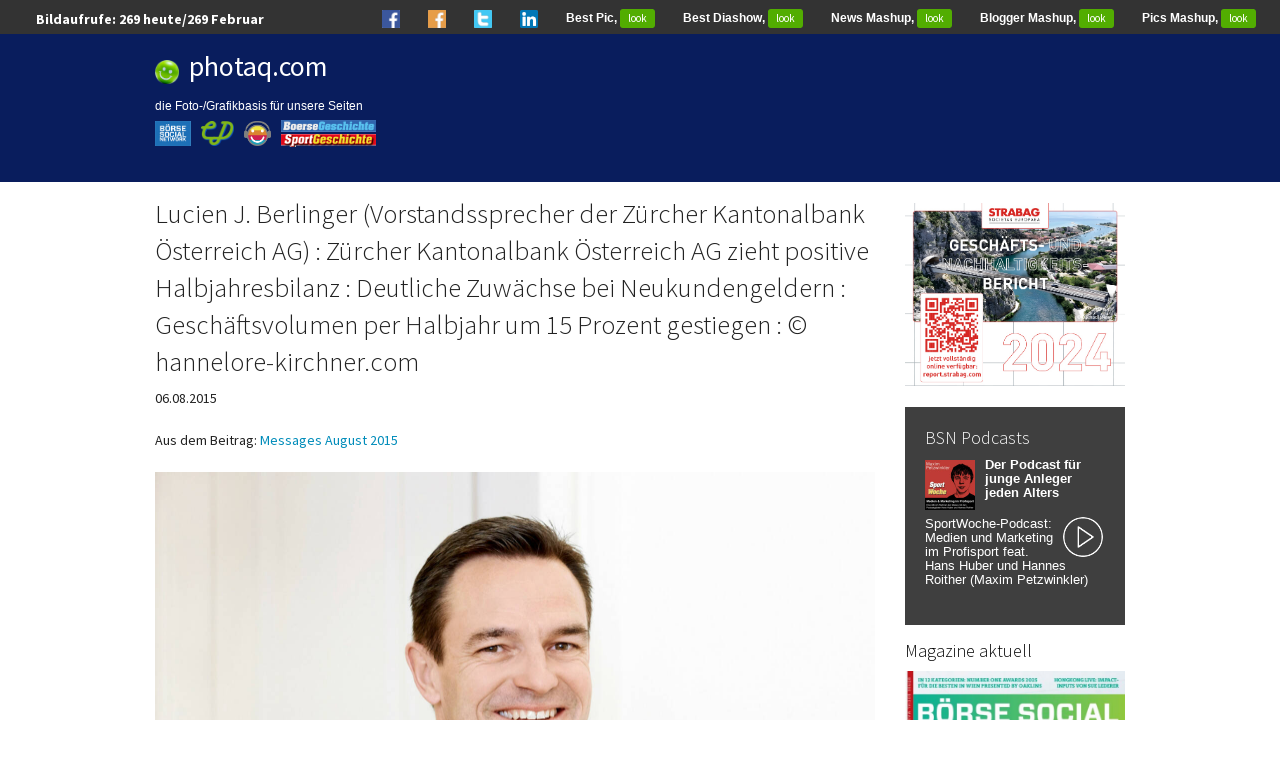

--- FILE ---
content_type: text/html; charset=utf-8
request_url: https://photaq.com/page/pic/38458;lucien_j_berlinger_vorstandssprecher_der_zurcher_kantonalban
body_size: 8122
content:

<!DOCTYPE html>

<!-- paulirish.com/2008/conditional-stylesheets-vs-css-hacks-answer-neither/ -->
<!--[if lt IE 7]> <html class="no-js lt-ie9 lt-ie8 lt-ie7" lang="en"> <![endif]-->
<!--[if IE 7]>    <html class="no-js lt-ie9 lt-ie8" lang="en"> <![endif]-->
<!--[if IE 8]>    <html class="no-js lt-ie9" lang="en"> <![endif]-->
<!--[if gt IE 8]><!--> <html class="no-js" lang="en"> <!--<![endif]-->
<head>
  <meta charset="utf-8" />
  

  <!-- Set the viewport width to device width for mobile -->
  <meta name="viewport" content="width=device-width" />
  <meta name="keywords" lang="de" content="Lucien,J.,Berlinger,Vorstandssprecher,Zürcher,Kantonalbank,Österreich,AG,AG,Halbjahresbilanz,Deutliche,Zuwächse,Neukundengeldern,Geschäftsvolumen,Halbjahr,Prozent" >
  <meta name="description" lang="de" content="Bild/Image zu Lucien J. Berlinger (Vorstandssprecher der Zürcher Kantonalbank Österreich AG) : Zürcher Kantonalbank Österreich AG zieht positive Halbjahresbilanz : Deutlic...">
  <meta property="og:title" content="Lucien J. Berlinger (Vorstandssprecher der Zürcher Kantonalbank Österreich AG) : Zürcher Kantonalbank Österreich AG zieht positive Halbjahresbilanz : Deutlic...">
  <meta property="og:site_name" content="photaq.com">
      <meta property="og:image" content="https://photaq.com/media/fmf/Image/image/38458/scalex/1000/scaley/550;.jpg">
      <meta property="og:image:width" content="1000" />
      <meta property="og:image:height" content="550" />
  <title>Lucien J. Berlinger (Vorstandssprecher der Zürcher Kantonalbank Österreich AG) : Zürcher Kantonalbank Österreich AG zieht positive Halbjahresbilanz : Deutliche Zuwächse bei Neukundengeldern : Geschäftsvolumen per Halbjahr um 15 Prozent gestiegen  : © hannelore-kirchner.com Bild 38458 // Messages August 2015</title>

  
<link rel="stylesheet" type="text/css" href="/develop/stylesheets/main.css?2.12"/>
<style>
    .circle_small {
        height: 40px;
        width: 40px;
        border-radius: 50%;
        background: url(/static/images/play_white.png) center/cover;
        margin: 0 2px 2px 5px;
        float: right;
        -webkit-shape-outside: circle();
        shape-outside: circle();
    }
</style>
<script>
	var require = {
		urlArgs: "bust=v2.12"
    };
	var orientation = "vertical";
	var imageScaleMode = "fit";
	var autoScaleSliderHeight = 600;
</script>
<script type='text/javascript' src='https://boerse-social.com/www/delivery/spcjs.php?id=1'></script>
<script src="/develop/javascripts/require/require.min.js"></script>
<script>
    require(['/develop/javascripts/main.js'], function (main) {
    });
</script>
<!-- Set the viewport width to device width for mobile -->
<meta name="viewport" content="width=device-width, initial-scale=1.0">
<!-- For third-generation iPad with high-resolution Retina display: -->
<link rel="apple-touch-icon-precomposed" sizes="144x144" href="/images/icons/apple-touch-icon-144x144-precomposed.png">
<!-- For iPhone with high-resolution Retina display: -->
<link rel="apple-touch-icon-precomposed" sizes="114x114" href="/images/icons/apple-touch-icon-114x114-precomposed.png">
<!-- For first- and second-generation iPad: -->
<link rel="apple-touch-icon-precomposed" sizes="72x72" href="/images/icons/apple-touch-icon-72x72-precomposed.png">
<!-- For non-Retina iPhone, iPod Touch, and Android 2.1+ devices: -->
<link rel="apple-touch-icon-precomposed" href="/images/icons/apple-touch-icon-precomposed.png">
<!-- For non-Retina iPhone, iPod Touch, and Android 2.1+ devices: -->
<!-- Begin Cookie Consent plugin by Silktide - http://silktide.com/cookieconsent -->
<script type="text/javascript">
    window.cookieconsent_options = {"message":"photaq.com verwendet Cookies, um das Angebot nutzerfreundlicher, effektiver und sicherer zu machen. Darunter sind auch Cookies von Drittanbietern, die spezielle Services ermöglichen. Nähere Informationen dazu, sowie zur Verhinderung von Cookies finden Sie unter","dismiss":"Verstanden","learnMore":"Datenschutz.","link":"/cookies","theme":"/develop/stylesheets/cookieconsent"};
</script>
<!-- style>
.row {
margin: 0 auto;
max-width: 64.5rem;
width: 100%;
}
</style -->
<!-- script type="text/javascript" src="/develop/javascripts/cookieconsent.js"></script -->
<!-- Matomo -->
<script>
  var _paq = window._paq = window._paq || [];
  /* tracker methods like "setCustomDimension" should be called before "trackPageView" */
  _paq.push(['trackPageView']);
  _paq.push(['enableLinkTracking']);
  (function() {
    var u="https://stats.fc-chladek-drastil.com/";
    _paq.push(['setTrackerUrl', u+'matomo.php']);
    _paq.push(['setSiteId', '3']);
    var d=document, g=d.createElement('script'), s=d.getElementsByTagName('script')[0];
    g.async=true; g.src=u+'matomo.js'; s.parentNode.insertBefore(g,s);
  })();
</script>
<!-- End Matomo Code -->

<!-- script async src="https://pagead2.googlesyndication.com/pagead/js/adsbygoogle.js?client=ca-pub-0847021879318455"
     crossorigin="anonymous"></script -->


  <!-- IE Fix for HTML5 Tags -->
  <!--[if lt IE 9]>
    <script src="http://html5shiv.googlecode.com/svn/trunk/html5.js"></script>
  <![endif]-->
</head>
<body>
    
  <style type="text/css">
#box-link { 
  position: absolute; 
  top: 30px; 
  left: 450px; 
  width: 900px; 
  height: 180px; 
  background-color: transparent; 
   }
   img {
     max-width: 100%;
   }

   #film {
     position: relative;
     top: 5px;
     left: 0px;
     width: 100%;
     overflow: hidden;
   }

   #film:hover {
     width: 100%;
   }

   ul.film {
     width: 100%;
     height: 140px;
     padding: 0;
     margin: 0;
     list-style: none;
     border-style: solid;
     border-width: 17px 0px;
     -moz-border-image: url(http://i.imgur.com/Sm9CNai.png) 27 repeat stretch;
     -webkit-border-image: url(http://i.imgur.com/Sm9CNai.png) 27 repeat stretch;
     -o-border-image: url(http://i.imgur.com/Sm9CNai.png) 27 repeat stretch;
     border-image: url(http://i.imgur.com/Sm9CNai.png) 27 fill repeat stretch;
   }

   ul.film li {
     display: block;
     overflow: hidden;
     width: 88px;
     margin: 3px 0px 20px 20px;
     background: #000;
     float: left;
   }

   ul.film li a {
     display: block;
     width: 100%;
     height: 100%;
     background-size: contain;
   }
</style>

<link rel="Shortcut Icon" href="/favicon.ico" type="image/x-icon"/>
<link rel="alternate" href="/feed" type="application/rss+xml" title="photaq.com Feed"/>
<link rel="alternate" href="/feedpics" type="application/rss+xml" title="photaq.com Pics-Feed"/>
<nav class="top-bar" style="height:34px;padding-top:4px">
<ul class="title-area">
</ul>

  <ul>
    <li class="best_top"><span style="color:#fff;font-size:14px;font-weight:bold;margin-left:1em">Bildaufrufe: <span id="aw_today"></span> heute/<span id="aw_month"></span></span></li>

  </ul>
  <section>
    <ul class="right hide-for-medium">
      <li class="best_top"><a href="https://www.facebook.com/groups/GeldanlageNetwork/" target="_blank"><img src="/static/images/fb_small_f.png" style="height:18px;"></a></li>
      <li class="best_top"><a href="https://www.facebook.com/groups/Sportsblogged/" target="_blank"><img src="/static/images/fb_small_s.png" style="height:18px;"></a></li>
      <li class="best_top"><a href="https://twitter.com/drastil" target="_blank"><img src="/static/images/tw_small_t.png" style="height:18px;"></a></li>
      <li class="best_top"><a href="https://www.linkedin.com/in/christiandrastil/" target="_blank"><img src="/static/images/linked.png" style="height:18px;"></a></li>
      <li class="best_top"><a id="best_image_link" href="">Best Pic, <span class="green radius label" style="background-color:#52ad01">look</span></a></li>
      <li class="best_top"><a id ="best_slide_link" href="">Best Diashow, <span class="green radius label" style="background-color:#52ad01">look</span></a></li>
      <li class="best_top"><a href="http://finanzmarktmashup.at" target="_blank">News Mashup, <span class="green radius label" style="background-color:#52ad01">look</span></a></li>
      <li class="best_top"><a href="http://finanzmarktmashup.at/mashup/smeil-blogger" target="_blank">Blogger Mashup, <span class="green radius label" style="background-color:#52ad01">look</span></a></li>
      <li class="best_top"><a href="http://finanzmarktmashup.at/mashup/pics">Pics Mashup, <span class="green radius label" style="background-color:#52ad01">look</span></a></li>        

    </ul>
  </section>
</nav>
<!-- header style="padding-top:10px">
  <div class="row">
    <div class="nine columns">
      <h5 style="font-size:33px"><a href="/" style="color:white">finanzmarktfoto.at</a></h5>
      <h6 style="font-size:23px">Watching die Leut' powered by <a href="http://www.deloitte.com/view/de_AT/at/index.htm" target="_blank"><img original="https://photaq.com/static/images/deloitte.png" style="margin-bottom:-4px;border:0px"  class="lazyload"></a></h6>
    </div>
    <div class="three columns hide-for-small">   
      <a href="http://www.scoach.de/de/aktuelles/marktuebersicht" target="_blank" style="color:white"><img original="https://photaq.com/static/images/scoachy.png" style="height:90px;margin-top:25px;margin-bottom:-20px;margin-left:10px;border:0px"  class="lazyload"></a>
    </div>
  </div>
</header -->

<header class="hide-for-small hide-for-medium" style="background-color:#091d5d">
  <div class="row">
    <div class="large-4 columns">
      <h5 style="font-size:28px;color:#fff"><img original="https://photaq.com/static/images/smiley_fmf_rund.png" style="height:24px;margin-right:10px;margin-bottom:-5px" class="lazyload"><a href="/" style="color:white;font-weight:500">photaq.com</a></h5>
      <h6 style="font-size:12px;line-height:15px;margin-bottom:10px;font-family:Helvetica;color:#fff">
      die Foto-/Grafikbasis für unsere Seiten<br><br>
      <a href="http://www.boerse-social.com"><img original="/static/images/portal/bsn.jpg" style="height:25px;margin-right:10px;margin-top:-8px;border:0;float:left" class="lazyload"></a>
      <a href="http://www.christian-drastil.com"><img original="https://www.christian-drastil.com//images/cd_small.png" style="height:25px;margin-right:10px;margin-top:-8px;border:0;float:left" class="lazyload"></a>
      <a href="http://runplugged.com"><img original="https://runplugged.com/static/images/rp_logo.png" style="height:25px;margin-right:10px;margin-top:-8px;border:0;float:left" class="lazyload"></a>
      <div style="float:left">
      <a href="https://boersegeschichte.at"><img original="/static/images/portal/bg.png" style="height:12px;margin-right:10px;margin-top:-22px;border:0" class="lazyload"></a><br>
      <a href="https://sportgeschichte.at"><img original="/static/images/portal/sg.png" style="height:13px;margin-right:10px;margin-top:-22px;border:0" class="lazyload"></a>
      </div>
      </h5>
      </div>
      <div class="large-8 columns" style="margin-top:16px">
      <!-- campaignid=21 || 6 || zoneid=3 -> fmf -->
        <div style="height:90px">
        <ins data-revive-zoneid="1" data-revive-id="c17dbec10e54269fb80b0573b7564845"></ins>
        <script async src="//boerse-social.com/www/delivery/asyncjs.php"></script>
        </div>
      <!-- div id="film">
        <ul class="film">
        </ul>
      </div>
      <br clear="all">
      </div -->
      <br clear="all">

      <br>
      </div>
  </div>
</header>
<header class="show-for-medium-only" style="background-color:#091d5d;padding-top:10px">
  <div class="row" style="margin-left:10px">
    <div class="medium-4 columns">
    <h5 style="font-size:28px;color:#fff"><img original="https://photaq.com/static/images/smiley_fmf_rund.png" style="height:24px;margin-right:10px;margin-bottom:-5px" class="lazyload"><a href="/" style="color:white;font-weight:500">photaq.com</a></h5>
     </div>
     <div class="medium-8 columns" style="margin-top:15px">
        <div style="height:90px">
        <ins data-revive-zoneid="1" data-revive-id="c17dbec10e54269fb80b0573b7564845"></ins>
        <script async src="//boerse-social.com/www/delivery/asyncjs.php"></script>
        </div>
     <!-- div id="film" style="height:140px;overflow:hidden">
       <ul class="film">
       </ul>
     </div>
     <br clear="all">
     </div -->
     <br clear="all">

     <br>
    </div>
  </div>
</header>

<header class="show-for-small" style="padding-top:10px;background-color:#091d5d;">
  <div class="row" style="margin-left:10px">
    <div class="large-9 columns">
    <h5 style="font-size:28px;color:#fff"><img original="https://photaq.com/static/images/smiley_fmf_rund.png" style="height:24px;margin-right:10px;margin-bottom:-5px" class="lazyload"><a href="/" style="color:white;font-weight:300">photaq.com</a><span style="margin-left:12px;color:white;background-color:#52ad01;font-size:14px;"> beta&nbsp;</span></h5>
    <h6 style="font-size:13px;line-height:15px;margin-bottom:10px;font-family:Helvetica;color:#fff">
      die Foto-/Grafikbasis für unsere Seiten<br><br>
      <a href="http://www.boerse-social.com"><img original="/static/images/portal/bsn.jpg" style="height:25px;margin-right:10px;margin-top:-8px;border:0;float:left" class="lazyload"></a>
      <a href="http://www.christian-drastil.com"><img original="https://www.christian-drastil.com//images/cd_small.png" style="height:25px;margin-right:10px;margin-top:-8px;border:0;float:left" class="lazyload"></a>
      <a href="http://runplugged.com"><img original="https://runplugged.com/static/images/rp_logo.png" style="height:25px;margin-right:10px;margin-top:-8px;border:0;float:left" class="lazyload"></a>
      <div style="float:left">
      <a href="https://boersegeschichte.at"><img original="/static/images/portal/bg.png" style="height:12px;margin-right:10px;margin-top:-22px;border:0" class="lazyload"></a><br>
      <a href="https://sportgeschichte.at"><img original="/static/images/portal/sg.png" style="height:13px;margin-right:10px;margin-top:-22px;border:0" class="lazyload"></a>
    </h5>
    </div>
    <div class="small-12 columns">
        <div style="height:90px">
        <ins data-revive-zoneid="1" data-revive-id="c17dbec10e54269fb80b0573b7564845"></ins>
        <script async src="//boerse-social.com/www/delivery/asyncjs.php"></script>
        </div>
<br clear="all"><br>
    </div>
  </div>
</header>

  <!-- Main Page Content and Sidebar -->

  <div class="row">

    <!-- Main Blog Content -->
    <div class="large-9 columns" role="content">

        <h1 style="word-wrap: break-word;font-size:27px">
            Lucien J. Berlinger (Vorstandssprecher der Zürcher Kantonalbank Österreich AG) : Zürcher Kantonalbank Österreich AG zieht positive Halbjahresbilanz : Deutliche Zuwächse bei Neukundengeldern : Geschäftsvolumen per Halbjahr um 15 Prozent gestiegen  : © hannelore-kirchner.com
        </h1>
        06.08.2015<br><br>
        <!-- div class="fb-like" data-send="false" data-width="300" data-show-faces="true"></div -->
        <div style="clear:both"></div>
            Aus dem Beitrag:
            <a href="https://photaq.com/page/index/2028">Messages August 2015</a>
            <br><br>
            <img alt="Lucien J. Berlinger (Vorstandssprecher der Z&uuml;rcher Kantonalbank &Ouml;sterreich AG) : Z&uuml;rcher Kantonalbank &Ouml;sterreich AG zieht positive Halbjahresbilanz : Deutliche Zuw&auml;chse bei Neukundengeldern : Gesch&auml;ftsvolumen per Halbjahr um 15 Prozent gestiegen  : &copy; hannelore-kirchner.com" src="https://photaq.com/media/fmf/Image/image/38458/scalex/1440;lucien_j_berlinger_vorstandssprecher_der_zurcher_kantonalban:jpg" width="720">Foto &copy; Aussender

              <br><br>
                <h5 style="color:#333">Weitere Bilder aus diesem Beitrag</h5>
              <a href="https://photaq.com/page/pic/39957/alexander_biach_finanzreferent_von_mein_auto_direktor_wirtsc"><img src="https://photaq.com/media/fmf/Image/image/39957/scalex/200/scaley/200;alexander_biach_finanzreferent_von_mein_auto_direktor_wirtsc" width="100" height="100" border="0" style="float:left;margin-right:5px;margin-bottom:5px" class="lazyload"></a>
              <a href="https://photaq.com/page/pic/39404/herwig_teufelsdorfer_coo_daniel_riedl_ceo_ronald_roos_cfo_di"><img src="https://photaq.com/media/fmf/Image/image/39404/scalex/200/scaley/200;herwig_teufelsdorfer_coo_daniel_riedl_ceo_ronald_roos_cfo_di" width="100" height="100" border="0" style="float:left;margin-right:5px;margin-bottom:5px" class="lazyload"></a>
              <a href="https://photaq.com/page/pic/39397/beate_meinl-reisinger_matthias_strolz_neos_starke_volksschul"><img src="https://photaq.com/media/fmf/Image/image/39397/scalex/200/scaley/200;beate_meinl-reisinger_matthias_strolz_neos_starke_volksschul" width="100" height="100" border="0" style="float:left;margin-right:5px;margin-bottom:5px" class="lazyload"></a>
              <a href="https://photaq.com/page/pic/39385/georg_bursik_gf_baumit_wopfinger_jurgen_lorenz_leiter_forsch"><img src="https://photaq.com/media/fmf/Image/image/39385/scalex/200/scaley/200;georg_bursik_gf_baumit_wopfinger_jurgen_lorenz_leiter_forsch" width="100" height="100" border="0" style="float:left;margin-right:5px;margin-bottom:5px" class="lazyload"></a>
              <a href="https://photaq.com/page/pic/39381/anna_de_carlo_maryam_zaree_cesy_leonard_mit_drei_schweigemin"><img src="https://photaq.com/media/fmf/Image/image/39381/scalex/200/scaley/200;anna_de_carlo_maryam_zaree_cesy_leonard_mit_drei_schweigemin" width="100" height="100" border="0" style="float:left;margin-right:5px;margin-bottom:5px" class="lazyload"></a>
              <a href="https://photaq.com/page/pic/39380/rvw-geschaftsfuhrerin_marion_weinberger-fritz_bezirksvorsteh"><img src="https://photaq.com/media/fmf/Image/image/39380/scalex/200/scaley/200;rvw-geschaftsfuhrerin_marion_weinberger-fritz_bezirksvorsteh" width="100" height="100" border="0" style="float:left;margin-right:5px;margin-bottom:5px" class="lazyload"></a>
              <a href="https://photaq.com/page/pic/39259/anna-maria_wallner_moderation_christian_redl_agora_energiewe"><img src="https://photaq.com/media/fmf/Image/image/39259/scalex/200/scaley/200;anna-maria_wallner_moderation_christian_redl_agora_energiewe" width="100" height="100" border="0" style="float:left;margin-right:5px;margin-bottom:5px" class="lazyload"></a>
              <a href="https://photaq.com/page/pic/39225/rudolf_krska_hans_joerg_schelling_erwin_proll_margarete_und_"><img src="https://photaq.com/media/fmf/Image/image/39225/scalex/200/scaley/200;rudolf_krska_hans_joerg_schelling_erwin_proll_margarete_und_" width="100" height="100" border="0" style="float:left;margin-right:5px;margin-bottom:5px" class="lazyload"></a>
              <a href="https://photaq.com/page/pic/39221/disney_on_ice_-_eine_fantastische_reise_die_spektakulare_neu"><img src="https://photaq.com/media/fmf/Image/image/39221/scalex/200/scaley/200;disney_on_ice_-_eine_fantastische_reise_die_spektakulare_neu" width="100" height="100" border="0" style="float:left;margin-right:5px;margin-bottom:5px" class="lazyload"></a>
              <a href="https://photaq.com/page/pic/39220/novartis_sciencepool_begeistert_beim_tag_der_kleinen_forsche"><img src="https://photaq.com/media/fmf/Image/image/39220/scalex/200/scaley/200;novartis_sciencepool_begeistert_beim_tag_der_kleinen_forsche" width="100" height="100" border="0" style="float:left;margin-right:5px;margin-bottom:5px" class="lazyload"></a>
    </div>

    <!-- End Main Content -->


    <!-- Sidebar -->
   <aside class="large-3 columns">
    <br>
  <div>
    <center>
            <!-- 3 or 2 for home cad -->
    <script type='text/javascript'><!--// <![CDATA[
        OA_show(3);
        // ]]> --></script><noscript><a target='_blank' href='https://boerse-social.com/www/delivery/ck.php?n=49bf7a5'><img border='0' alt='' src='https://boerse-social.com/www/delivery/avw.php?zoneid=3&amp;n=49bf7a5' /></a></noscript>
    </center>
  </div>
    <br>
    

      <div id="github" style="background: #3f3f3f; padding: 5px 20px 0;" >
<h5 style="color:#fff;font-weight:300">BSN Podcasts</h5>
<a href="https://boersenradio.at/page/podcast/8350/" style="text-decoration:none;font-size:13px;line-height:13px;color:#fff">
      <img src="/media/Content/Youtube/thumb/8350/scalex/100/scaley/100" style="width:50px; float:left;margin-right:10px;margin-top:2px">
  <p style="font-style: normal;line-height:14px"><b>Der Podcast für junge Anleger jeden Alters</b></p>
<div class="circle_small"></div>
       <p style="font-style: normal;line-height:14px">SportWoche-Podcast: Medien und Marketing im Profisport feat. Hans Huber und Hannes Roither (Maxim Petzwinkler)</p>
<br>
      </a>
</div>

        <h5 style="color:#000;font-weight:300">Magazine aktuell</h5>
        <a href="http://boerse-social.com/magazine" target="_blank">
          
<img src="/media/Content/Magazines/image/119/scalex/500" style="width:100%" class="lazyload">


        </a>
        <br clear="all"><br>
      <div id="github">
        <h4 style="font-size:22px;margin-top:4px;color:#fff">Frische Updates</h4>
          <a href="https://photaq.com/page/latest_pics"><span class="description" style="font-family: 'Open Sans', 'Helvetica Neue', Helvetica, Arial, Verdana, sans-serif;color:#fff;font-size:13px;font-weight:500">&gt;&gt; Bilder letzte 24h (1)</span></a>
          <br>
          <a href="https://photaq.com/page/index/4185/zu_besuch_2026">
            <img src="https://photaq.com/media/fmf/Image/image/98693/scalex/100/scaley/100" style="margin-right:5px;margin-bottom:3px" align="left" width="50" height="50" border="0" class="lazyload">
            <span class="description" style="font-family: 'Open Sans', 'Helvetica Neue', Helvetica, Arial, Verdana, sans-serif;color:#fff;font-size:13px;font-weight:300">Zu Besuch 2026</span>
          </a>
          <br clear="all"><br>
          <a href="https://photaq.com/page/index/4184/comeback_der_taglichen_opening_bell_season_1">
            <img src="https://photaq.com/media/fmf/Image/image/98691/scalex/100/scaley/100" style="margin-right:5px;margin-bottom:3px" align="left" width="50" height="50" border="0" class="lazyload">
            <span class="description" style="font-family: 'Open Sans', 'Helvetica Neue', Helvetica, Arial, Verdana, sans-serif;color:#fff;font-size:13px;font-weight:300">Comeback der täglichen Opening Bell, Season 1</span>
          </a>
          <br clear="all"><br>
          <a href="https://photaq.com/page/index/4187/messages_2026">
            <img src="https://photaq.com/media/fmf/Image/image/98683/scalex/100/scaley/100" style="margin-right:5px;margin-bottom:3px" align="left" width="50" height="50" border="0" class="lazyload">
            <span class="description" style="font-family: 'Open Sans', 'Helvetica Neue', Helvetica, Arial, Verdana, sans-serif;color:#fff;font-size:13px;font-weight:300">Messages 2026</span>
          </a>
          <br clear="all"><br>
          <a href="https://photaq.com/page/index/4174/stimmen_zum_podcast">
            <img src="https://photaq.com/media/fmf/Image/image/98676/scalex/100/scaley/100" style="margin-right:5px;margin-bottom:3px" align="left" width="50" height="50" border="0" class="lazyload">
            <span class="description" style="font-family: 'Open Sans', 'Helvetica Neue', Helvetica, Arial, Verdana, sans-serif;color:#fff;font-size:13px;font-weight:300">Stimmen zum Podcast</span>
          </a>
          <br clear="all"><br>
          <a href="https://photaq.com/page/index/4186/jobs_karriere_chancen_ausbildung_feedback_2026">
            <img src="https://photaq.com/media/fmf/Image/image/98661/scalex/100/scaley/100" style="margin-right:5px;margin-bottom:3px" align="left" width="50" height="50" border="0" class="lazyload">
            <span class="description" style="font-family: 'Open Sans', 'Helvetica Neue', Helvetica, Arial, Verdana, sans-serif;color:#fff;font-size:13px;font-weight:300">Jobs, Karriere, Chancen, Ausbildung, Feedback 2026</span>
          </a>
          <br clear="all"><br>
          <!-- a href="https://photaq.com/page/commented_pics"><span class="description" style="font-family: 'Open Sans', 'Helvetica Neue', Helvetica, Arial, Verdana, sans-serif;color:#fff;font-size:13px;font-weight:500">&gt;&gt; Bildunterschriften User ()</span></a -->
          <br>
          <a href="https://photaq.com/list/index"><span class="description" style="font-family: 'Open Sans', 'Helvetica Neue', Helvetica, Arial, Verdana, sans-serif;color:#fff;font-size:13px;font-weight:500">&gt;&gt; Liste aller Beiträge</span></a>
          <br><br>
      </div>
  <!-- a href="http://www.cflex.com/investor-relations" target="_blank"><img src="https://photaq.com/images/cflex.jpg" border="0"></a>
  <br clear="all" -->

  <br>
      
      <div>
      <br clear="all">
      <ul class="tabs" data-tab role="tablist">
        <li class="tab-title active" role="presentational" ><a href="#panel2-1" role="tab" tabindex="0" aria-selected="true" controls="panel2-1" style="font-size:14px">Dank</a></li>
        <li class="tab-title" role="presentational" ><a href="#panel2-2" role="tab" tabindex="0"aria-selected="false" controls="panel2-2" style="font-size:14px">Zufällig</a></li>
      </ul>
      <div class="tabs-content"  style="border:1px solid #ddd">
        <section role="tabpanel" aria-hidden="false" class="content active" id="panel2-1">
        <div style="padding:8px">
            
                <a href="https://www.a1.group" target="_blank" rel="nofollow">A1 Telekom Austria</a>,
                <a href="https://www.addiko.com/de/" target="_blank" rel="nofollow">Addiko Group</a>,
                <a href="http://www.agrana.at" target="_blank" rel="nofollow">Agrana</a>,
                <a href="http://ats.net" target="_blank" rel="nofollow">AT&S</a>,
                <a href="https://www.austriacard.com" target="_blank" rel="nofollow">Austriacard Holdings</a>,
                <a href="https://www.baaderbank.de" target="_blank" rel="nofollow">Baader Bank</a>,
                <a href="https://www.bajajmobility.com" target="_blank" rel="nofollow">Bajaj Mobility AG (vormals Pierer Mobility AG)</a>,
                <a href="https://www.bechtle.com" target="_blank" rel="nofollow">Bechtle</a>,
                <a href="http://bks.at" target="_blank" rel="nofollow">BKS</a>,
                <a href="https://www.derivate.bnpparibas.com" target="_blank" rel="nofollow">BNP Paribas</a>,
                <a href="http://buwog.com" target="_blank" rel="nofollow">Buwog</a>,
                <a href="https://cleen-energy.com" target="_blank" rel="nofollow">Cleen Energy AG</a>,
                <a href="https://cpi-europe.com" target="_blank" rel="nofollow">CPI Europe AG</a>,
                <a href="https://www.cyansecurity.com" target="_blank" rel="nofollow">cyan AG</a>,
                <a href="https://www.dad.at" target="_blank" rel="nofollow">DADAT Bank</a>,
                <a href="https://www.denizbank.at" target="_blank" rel="nofollow">DenizBank AG </a>,
                <a href="https://www.doco.com/" target="_blank" rel="nofollow">Do&Co</a>,
                <a href="http://www.erste-am.at/" target="_blank" rel="nofollow">Erste Asset Management</a>,
                <a href="https://www.erstegroup.com" target="_blank" rel="nofollow">Erste Group</a>,
                <a href="https://www.evn.at" target="_blank" rel="nofollow">EVN</a>,
                <a href="https://www.exaa.at/de" target="_blank" rel="nofollow">EXAA Abwicklungsstelle für Energieprodukte AG</a>,
                <a href="https://www.ey.com" target="_blank" rel="nofollow">EY</a>,
                <a href="http://facc.com" target="_blank" rel="nofollow">FACC</a>,
                <a href="https://www.freisinger-enterprises.at" target="_blank" rel="nofollow">Freisinger</a>,
                <a href="https://www.frequentis.com" target="_blank" rel="nofollow">Frequentis</a>,
                <a href="https://www.hypo.at/" target="_blank" rel="nofollow">Hypo Oberösterreich</a>,
                <a href="https://www.irw-press.com/de/" target="_blank" rel="nofollow">IR-WORLD.com</a>,
                <a href="https://www.kontron.ag" target="_blank" rel="nofollow">Kontron</a>,
                <a href="https://www.marinomed.com/de" target="_blank" rel="nofollow">Marinomed</a>,
                <a href="http://www.mp-am.com" target="_blank" rel="nofollow">Matejka & Partner</a>,
                <a href="http://www.novomatic.com" target="_blank" rel="nofollow">Novomatic</a>,
                <a href="http://post.at" target="_blank" rel="nofollow">Österreichische Post</a>,
                <a href="https://www.palfinger.ag" target="_blank" rel="nofollow">Palfinger</a>,
                <a href="http://polytec-group.com" target="_blank" rel="nofollow">Polytec</a>,
                <a href="https://www.porr-group.com" target="_blank" rel="nofollow">Porr</a>,
                <a href="https://www.raiffeisenzertifikate.at" target="_blank" rel="nofollow">Raiffeisen Zertifikate</a>,
                <a href="https://www.rbinternational.com" target="_blank" rel="nofollow">RBI</a>,
                <a href="https://reploid.eu" target="_blank" rel="nofollow">REPLOID Group AG</a>,
                <a href="https://r-w-t.com" target="_blank" rel="nofollow">RWT AG</a>,
                <a href="https://www.slg.co.at" target="_blank" rel="nofollow">Schwabe, Ley & Greiner (SLG)</a>,
                <a href="https://semperitgroup.com" target="_blank" rel="nofollow">Semperit</a>,
                <a href="https://www.sg-zertifikate.de" target="_blank" rel="nofollow">Societe Generale</a>,
                <a href="http://strabag.com" target="_blank" rel="nofollow">Strabag</a>,
                <a href="https://www.ubm-development.com" target="_blank" rel="nofollow">UBM</a>,
                <a href="https://www.ubs.com/at/de.html" target="_blank" rel="nofollow">UBS</a>,
                <a href="http://uniqagroup.com" target="_blank" rel="nofollow">Uniqa</a>,
                <a href="https://www.vas.co.at" target="_blank" rel="nofollow">VAS AG</a>,
                <a href="https://www.vorsorgekasse.at" target="_blank" rel="nofollow">VBV</a>,
                <a href="http://verbund.com" target="_blank" rel="nofollow">Verbund</a>,
                <a href="http://www.viennaairport.com" target="_blank" rel="nofollow">Vienna International Airport</a>,
                <a href="http://vig.com" target="_blank" rel="nofollow">VIG</a>,
                <a href="https://markets.vontobel.com/de-de" target="_blank" rel="nofollow">Vontobel</a>,
                <a href="http://www.warimpex.at" target="_blank" rel="nofollow">Warimpex</a>,
                <a href="https://www.web.energy/at-de/" target="_blank" rel="nofollow">WEB Windenergie AG</a>,
                <a href="https://www.wienerborse.at" target="_blank" rel="nofollow">Wiener Börse</a>,
                <a href="https://www.wienerprivatbank.com" target="_blank" rel="nofollow">Wiener Privatbank</a>,
                <a href="https://www.wienerberger.com/de.html" target="_blank" rel="nofollow">wienerberger</a>,
                <a href="https://www.wikifolio.com/de/at/home" target="_blank" rel="nofollow">wikifolio</a>,
                <a href="https://www.wko.at" target="_blank" rel="nofollow">WKO</a>,
                <a href="https://www.zertifikateforum.at" target="_blank" rel="nofollow">Zertifikate Forum Austria</a>
        </div>
        </section>
        <section role="tabpanel" aria-hidden="true" class="content" id="panel2-2">
        <ul class="small-block-grid-3" style="padding:8px">
          <li>
                <a href="https://photaq.com/page/index/151/finanz-website-tipps_201#bild_3675"><img src="https://photaq.com/media/fmf/Image/image/3675/scalex/200/scaley/200;httpwwwscottygroupcom_aus_dem_umfeld_von_ex-pankl-chef_ernst_wustinger_seit_8_marz_an_der_wiener_borse" width="100" height="100" border="0" class="lazyload" ></a>
        </li>
          <li>
                <a href="https://photaq.com/page/index/4141/sustainable_finance_konferenz_2024#bild_95877"><img src="https://photaq.com/media/fmf/Image/image/95877/scalex/200/scaley/200;sustainable_finance_konferenz_2024" width="100" height="100" border="0" class="lazyload" ></a>
        </li>
          <li>
                <a href="https://photaq.com/page/index/2007/zuwachs_fur_das_archiv_28#bild_42641"><img src="https://photaq.com/media/fmf/Image/image/42641/scalex/200/scaley/200;u_bahn" width="100" height="100" border="0" class="lazyload" ></a>
        </li>
          <li>
                <a href="https://photaq.com/page/index/2671/inbox_dokumente#bild_66255"><img src="https://photaq.com/media/fmf/Image/image/66255/scalex/200/scaley/200;porr_mit_bienen-initiative_beeporr_bild_porr" width="100" height="100" border="0" class="lazyload" ></a>
        </li>
          <li>
                <a href="https://photaq.com/page/index/2201/19_lotterien_gala_-_nacht_des_sports#bild_42544"><img src="https://photaq.com/media/fmf/Image/image/42544/scalex/200/scaley/200;marcel_hirscher_photo_gepa_pictures_walter_luger" width="100" height="100" border="0" class="lazyload" ></a>
        </li>
          <li>
                <a href="https://photaq.com/page/index/772/aus_dem_vienna_insurance_group_konzernbericht_2012#bild_11247"><img src="https://photaq.com/media/fmf/Image/image/11247/scalex/200/scaley/200;geschaftsbericht_vienna_insurance_group_httpjosefchladekcomcompanyreportvienna_insurance_group_konzernbericht_2012" width="100" height="100" border="0" class="lazyload" ></a>
        </li>
          <li>
                <a href="https://photaq.com/page/index/1560/lotterien_gala_-_nacht_des_sports#bild_27962"><img src="https://photaq.com/media/fmf/Image/image/27962/scalex/200/scaley/200;thomas_morgenstern_mit_freundin_lotterien_gala_nacht_des_sports_photo_gepa_pictures_walter_luger" width="100" height="100" border="0" class="lazyload" ></a>
        </li>
          <li>
                <a href="https://photaq.com/page/index/2727/bilder_paul_gerstgraser#bild_62349"><img src="https://photaq.com/media/fmf/Image/image/62349/scalex/200/scaley/200;paul_gerstgraser_teresa_stadlober" width="100" height="100" border="0" class="lazyload" ></a>
        </li>
          <li>
                <a href="https://photaq.com/page/index/1135/bankangestellte_bilden_kette_um_die_komplette_alte_wiener_bo#bild_17672"><img src="https://photaq.com/media/fmf/Image/image/17672/scalex/200/scaley/200;banker_demo" width="100" height="100" border="0" class="lazyload" ></a>
        </li>
          </ul>
        </section>
      </div>
      <form action="https://photaq.com/search/" method="get" class="search_pics">
      <div class="row">
        <div class="large-12 columns">
          <div class="row collapse">
            <div class="small-8 columns">
              <input type="text" placeholder="Bildsuche">
            </div>
            <div class="small-4 columns">
              <a href="#" class="search_button button postfix" style="background-color:#091d5d">Los</a>
            </div>
          </div>
        </div>
      </div>
      </form>
  <div class=" hide-for-small">
    <!-- div>
      <div>
        <h5 style="color:#000;font-weight:300">Holen Sie sich den Weltrekord!</h5>
        <table style="width:100%">
        </table>
      </div>
    </div -->
  </div>
</aside>

    <!-- End Sidebar -->
  </div>

  <!-- End Main Content and Sidebar -->


  <!-- Footer -->

  <img src="https://photaq.com/stats/page/pic/38458" width="1" height="1">
  <div id="copyright" style="background-color:#3f3f3f;padding-top:10px">
  <div class="row">
    <div class="12-columns">
      <ul class="inline-list ">
        <li><a href="http://www.fc-chladek-drastil.com" target="_blank">© 2018 FC Chladek Drastil GmbH</a></li>
        <li><a href="https://boerse-social.com" target="_blank">boerse-social.com</a></li>
        <li><a href="http://www.christian-drastil.com/" target="_blank"> christian-drastil.com</a></li>
        <li><a href="https://photaq.com/feed"><img src="/static/images/rss.png" style="margin-bottom:-3px;border:0px"> RSS</a></li>
        <li><a href="https://photaq.com/impressum">Impressum</a></li>
        <li><a href="https://photaq.com/datenschutz">Datenschutz- und Cookie-Bestimmungen</a></li>
      </ul>
    </div>
  </div>
</div>

  <!-- End Footer -->
  
</body>
</html>


--- FILE ---
content_type: application/x-javascript; charset=UTF-8
request_url: https://boerse-social.com/www/delivery/spc.php?zones=4%7C3%7C2%7C1%7C6%7C9%7C10&source=&r=97218583&charset=UTF-8&loc=https%3A//photaq.com/page/pic/38458%3Blucien_j_berlinger_vorstandssprecher_der_zurcher_kantonalban
body_size: 1276
content:
var OA_output = new Array(); 
OA_output['4'] = '';
OA_output['4'] += "<"+"iframe src=\"https://boerse-social.com//static/banners/wbag_sky_1025/index.html?clicktag=https%3A%2F%2Fwww.wienerborse.at%2Fbeteilig-dich%2F\" frameborder=\"0\" cellspacing=\"0\" style=\"border:0;max-width: 300px;\" width=\"300\" height=\"600\"><"+"/iframe><"+"div id=\'beacon_6022abd391\' style=\'position: absolute; left: 0px; top: 0px; visibility: hidden;\'><"+"img src=\'https://boerse-social.com/www/delivery/lg.php?bannerid=164&amp;campaignid=3&amp;zoneid=4&amp;loc=https%3A%2F%2Fphotaq.com%2Fpage%2Fpic%2F38458%3Blucien_j_berlinger_vorstandssprecher_der_zurcher_kantonalban&amp;cb=6022abd391\' width=\'0\' height=\'0\' alt=\'\' style=\'width: 0px; height: 0px;\' /><"+"/div>\n";
OA_output['3'] = '';
OA_output['3'] += "<"+"a href=\'https://boerse-social.com/www/delivery/cl.php?bannerid=159&amp;zoneid=2&amp;sig=ffbfbbcf32250cc006d9707b4e2f95599861862132653e2a5fba8a194223a8fa&amp;dest=https%3A%2F%2Freport.strabag.com\' target=\'_blank\' rel=\'noopener nofollow\'><"+"img src=\'https://boerse-social.com/www/images/ea83a5f60e746741cee14e96e7948d25.jpg\' width=\'300\' height=\'250\' alt=\'\' title=\'\' border=\'0\' /><"+"/a><"+"div id=\'beacon_dd19320f70\' style=\'position: absolute; left: 0px; top: 0px; visibility: hidden;\'><"+"img src=\'https://boerse-social.com/www/delivery/lg.php?bannerid=159&amp;campaignid=2&amp;zoneid=2&amp;loc=https%3A%2F%2Fphotaq.com%2Fpage%2Fpic%2F38458%3Blucien_j_berlinger_vorstandssprecher_der_zurcher_kantonalban&amp;cb=dd19320f70\' width=\'0\' height=\'0\' alt=\'\' style=\'width: 0px; height: 0px;\' /><"+"/div>\n";
OA_output['2'] = '';
OA_output['2'] += "<"+"a href=\'https://boerse-social.com/www/delivery/cl.php?bannerid=152&amp;zoneid=2&amp;sig=17e46741c56ddd740c19e2815200c07e88f2a45cebe5b2a11ec6ea80486647e1&amp;dest=https%3A%2F%2Fgeschaeftsbericht.wienerberger.com%2F2024\' target=\'_blank\' rel=\'noopener nofollow\'><"+"img src=\'https://boerse-social.com/www/images/978704a8ccc50144b06ad1fbdfb04bcc.gif\' width=\'300\' height=\'250\' alt=\'\' title=\'\' border=\'0\' /><"+"/a><"+"div id=\'beacon_22b76ebc90\' style=\'position: absolute; left: 0px; top: 0px; visibility: hidden;\'><"+"img src=\'https://boerse-social.com/www/delivery/lg.php?bannerid=152&amp;campaignid=2&amp;zoneid=2&amp;loc=https%3A%2F%2Fphotaq.com%2Fpage%2Fpic%2F38458%3Blucien_j_berlinger_vorstandssprecher_der_zurcher_kantonalban&amp;cb=22b76ebc90\' width=\'0\' height=\'0\' alt=\'\' style=\'width: 0px; height: 0px;\' /><"+"/div>\n";
OA_output['1'] = '';
OA_output['1'] += "<"+"a href=\'https://boerse-social.com/www/delivery/cl.php?bannerid=134&amp;zoneid=1&amp;sig=a8bff33a71c66512d03c67065598ce13baeff5cfbdc553993b299621fda962a3&amp;dest=https%3A%2F%2Fwww.wienerprivatbank.com%2F\' target=\'_blank\' rel=\'noopener nofollow\'><"+"img src=\'https://boerse-social.com/www/images/252f6e074f967813b2224a657d449930.jpg\' width=\'728\' height=\'90\' alt=\'\' title=\'\' border=\'0\' /><"+"/a><"+"div id=\'beacon_30d12ecb72\' style=\'position: absolute; left: 0px; top: 0px; visibility: hidden;\'><"+"img src=\'https://boerse-social.com/www/delivery/lg.php?bannerid=134&amp;campaignid=1&amp;zoneid=1&amp;loc=https%3A%2F%2Fphotaq.com%2Fpage%2Fpic%2F38458%3Blucien_j_berlinger_vorstandssprecher_der_zurcher_kantonalban&amp;cb=30d12ecb72\' width=\'0\' height=\'0\' alt=\'\' style=\'width: 0px; height: 0px;\' /><"+"/div>\n";
OA_output['6'] = '';
OA_output['6'] += "<"+"div id=\'beacon_5eaee91a49\' style=\'position: absolute; left: 0px; top: 0px; visibility: hidden;\'><"+"img src=\'https://boerse-social.com/www/delivery/lg.php?bannerid=0&amp;campaignid=0&amp;zoneid=6&amp;loc=https%3A%2F%2Fphotaq.com%2Fpage%2Fpic%2F38458%3Blucien_j_berlinger_vorstandssprecher_der_zurcher_kantonalban&amp;cb=5eaee91a49\' width=\'0\' height=\'0\' alt=\'\' style=\'width: 0px; height: 0px;\' /><"+"/div>\n";
OA_output['9'] = '';
OA_output['9'] += "<"+"div id=\'beacon_fb2d92c9c6\' style=\'position: absolute; left: 0px; top: 0px; visibility: hidden;\'><"+"img src=\'https://boerse-social.com/www/delivery/lg.php?bannerid=0&amp;campaignid=0&amp;zoneid=9&amp;loc=https%3A%2F%2Fphotaq.com%2Fpage%2Fpic%2F38458%3Blucien_j_berlinger_vorstandssprecher_der_zurcher_kantonalban&amp;cb=fb2d92c9c6\' width=\'0\' height=\'0\' alt=\'\' style=\'width: 0px; height: 0px;\' /><"+"/div>\n";
OA_output['10'] = '';
OA_output['10'] += "<"+"a href=\'https://boerse-social.com/www/delivery/cl.php?bannerid=137&amp;zoneid=10&amp;sig=7b0ae3e77779faedfb4a0d3bc2a2efc4e5d7b482e2b3a8442d0c691f61543d60&amp;dest=https%3A%2F%2Fwertpapierdepot.dad.at%2F\' target=\'_blank\' rel=\'noopener nofollow\'><"+"img src=\'https://boerse-social.com/www/images/b4867883a070edfd7e9d639406b84156.gif\' width=\'728\' height=\'90\' alt=\'\' title=\'\' border=\'0\' /><"+"/a><"+"div id=\'beacon_e376a36030\' style=\'position: absolute; left: 0px; top: 0px; visibility: hidden;\'><"+"img src=\'https://boerse-social.com/www/delivery/lg.php?bannerid=137&amp;campaignid=1&amp;zoneid=10&amp;loc=https%3A%2F%2Fphotaq.com%2Fpage%2Fpic%2F38458%3Blucien_j_berlinger_vorstandssprecher_der_zurcher_kantonalban&amp;cb=e376a36030\' width=\'0\' height=\'0\' alt=\'\' style=\'width: 0px; height: 0px;\' /><"+"/div>\n";


--- FILE ---
content_type: application/javascript
request_url: https://photaq.com/develop/javascripts/main.js?bust=v2.12
body_size: 2424
content:
require.config({
  baseUrl: '/develop/javascripts',
    paths: {
        app:                        '../app',
        "jquery":     		        'jquery/jquery',
        "jquery.imagesloaded":      'jquery/jquery.imagesloaded',
        "jquery.retina":            'jquery/jquery.retina',
        "jquery.royalslider":       'jquery/jquery.royalslider',
        "jquery.thumbnails.customs":'jquery/jquery.thumbnails.customs',
        "jquery.rs.global-captions":'jquery/jquery.rs.global-captions',
        "jquery.rs.deeplinking":    'jquery/jquery.rs.deeplinking',
        "jquery.linkify":           'jquery/jquery.linkify',
        "jquery.cycle2":            'jquery/jquery.cycle2',
        "jquery.jeditable":         'jquery/jquery.jeditable',
        "jquery.cycle2.swipe":      'jquery/jquery.cycle2.swipe',
        "jquery.cycle2.center":     'jquery/jquery.cycle2.center',
        "jquery.countdown":         'jquery/jquery.countdown.pack',
        "foundation":               'foundation/foundation',
        "foundation.dropdown":      'foundation/foundation.dropdown',
        "foundation.tabs":          'foundation/foundation.tab',
        "foundation.topbar":        'foundation/foundation.topbar',
//        "foundation.forms":         'foundation/jquery.foundation.forms',
        "modernizr.foundation":     'vendor/modernizr',
        "memory":                   'memory',
        "facebook":                 'facebook',
        "diashow":                   'diashow/rs',
        "domReady":                 'require/domReady',
        "templates":   		          '../templates',
//        "datepicker-de":            'jqueryui/jquery.ui.datepicker-de',
//        "datepicker":               'jqueryui/jquery.ui.datepicker',
    },
    shim: {
        foundation: {
            deps: ["jquery"]
        },
        "foundation.dropdown": {
            deps: ["foundation"]
        },
        "foundation.topbar": {
            deps: ["foundation"]
        },
        "foundation.tabs": {
          deps: ["foundation"]            
        },
    },
});

require(['jquery', 'domReady', 'diashow', 'jquery.countdown', 'memory','jquery.cycle2', 'jquery.imagesloaded','jquery.retina','jquery.cycle2.swipe','jquery.jeditable','jquery.royalslider','jquery.thumbnails.customs','jquery.rs.global-captions','jquery.rs.deeplinking','foundation','modernizr.foundation','foundation.tabs','foundation.topbar','foundation.dropdown'
], function($,domReady, buildRS) {
    $.ajax({
        type: 'GET',
        dataType: 'json',
        url: '/stats/topbar/',
        success: function(data) {
            var stats= data.json_data;
            $('#best_image_link').attr('href', stats.best_image_link);
            $('#best_slide_link').attr('href', stats.best_slide_link);
            if (stats && stats.awstats) {
              $('#aw_today').text(parseInt(stats.awstats.robots) + parseInt(stats.awstats.pages));
              $('#aw_month').text(stats.awstats.month_total + " " + stats.awstats.month);              
            }
        }
    });

    // $("#loginButton").hide();
     $("#logoutButton").hide();
    // $("#user-info").hide();
    // $("#fb-message").hide();

    function form_html(id, color){
      if (! color) {
        color ="#fff";
      }
      $("#field_" + id).html("<div id='github'><h5 style='margin-top:0;color:"+ color +"'>Verfassen Sie eine Bildunterschrift zu diesem Bild</h5><form id='formBU"+ id +"' style='margin-bottom:0'><input type='text' name='bu'><input type='submit' value='Senden' class='postBU'><input type='hidden' name='pic_id' value='" +id+"'></form><br></div>");
    };
    function ajax_bu(id){
      $.ajax({
             type: "POST",
             url: "/page/post_bu",
             data: $("#formBU" + id).serialize(), 
             success: function(data)
             {
                 $("#formBU" + id).remove();
                 $("#field_" + id).html("<b>Vielen Dank, wir sichten die Vorschläge und schalten diese baldigst frei!</b><br><br>");
             }
           });
    };
    domReady(function () {
      $(document).foundation({
        dropdown: {
          // specify the class used for active dropdowns
          active_class: 'open'
        }
      });
      if (Modernizr.touch) {
        window.scrollTo(0, 1);
      }      
      buildRS();
//      $("#bestDays").foundationCustomForms();
      $('#bestDays').change(function() {
        window.location = "/best/" + $(this).val();
      });
      $(".build_form").each(function() {
          var id = $(this).attr("id").split("_")[1];
          form_html(id);
          $(".postBU").click(function() {
            ajax_bu(id);
            return false; // avoid to execute the actual submit of the form.
          });                  
      });
      $( '.slideshow' ).on( 'cycle-post-initialize', function( event, opts ) {
        var id = $(opts.slides[opts.currSlide]).attr('id').split("_")[1];
        var can_bu = $(opts.slides[opts.currSlide]).attr('id').split("_")[3];
        if (can_bu > 0) {
          form_html(id);
          $(".postBU").click(function() {
            ajax_bu(id);
            return false; // avoid to execute the actual submit of the form.
          });        
        }
      });

      $( '.slideshow' ).on( 'cycle-initialized', function( event, opts ) {
//        $(".under_image").show();
      });

      $( '.slideshow' ).on( 'cycle-next', function( event, opts ) {
        var id = $(opts.slides[opts.currSlide]).attr('id').split("_")[1];
        var can_bu = $(opts.slides[opts.currSlide]).attr('id').split("_")[3];
        if (can_bu > 0) {
          form_html(id);
          $(".postBU").click(function() {
            ajax_bu(id);
            return false; // avoid to execute the actual submit of the form.
          });        
        }
        var page_id = $(opts.slides[opts.currSlide]).attr('id').split("_")[2];
        $("#counter").attr('src', '/stats/page/index/' + page_id + "/bild_" + id);
        $("meta[property=og\\:image]").attr("content", "http://www.finanzmarktfoto.at/media/fmf/Image/image/" + id + "/scalex/200/scaley/200;.jpg");
        var base = $(".fb-like").attr('data-base-url');
        $(".fb-like").attr('data-href', base + "#bild_" + id);
      });
      $( '.slideshow' ).on( 'cycle-prev', function( event, opts ) {
        var id = $(opts.slides[opts.currSlide]).attr('id').split("_")[1];
        var can_bu = $(opts.slides[opts.currSlide]).attr('id').split("_")[3];
        if (can_bu > 0) {
          form_html(id);
          $(".postBU").click(function() {
            ajax_bu(id);
            return false; // avoid to execute the actual submit of the form.
          });        
        }
        var page_id = $(opts.slides[opts.currSlide]).attr('id').split("_")[2];
        $("#counter").attr('src', '/stats/page/index/' + page_id + "/bust_" + Math.random().toString(36).substr(2, 5));
//        $("#counter").attr('src', '/stats/page/index/' + page_id + "/bild_" + id);
        $("meta[property=og\\:image]").attr("content", "http://photaq.com/media/fmf/Image/image/" + id + "/scalex/200/scaley/200;.jpg");
        var base = $(".fb-like").attr('data-base-url');
        $(".fb-like").attr('data-href', base + "#bild_" + id);
      });
      $('.slideshow').cycle({});

      $( '.thumb_clicked' ).on('click', function() {
        var id = parseInt($(this).attr('id').split("_")[2]);
        var page_id = parseInt($(this).attr('id').split("_")[3]);
        var can_bu = parseInt($(this).attr('id').split("_")[4])
        if (can_bu > 0) {
          $("#pic_"+id+"_"+page_id+"_"+can_bu).removeAttr("href");
          $("#pic_"+id+"_"+page_id+"_"+can_bu).find('a').removeAttr("href");
          form_html(id);
          $(".postBU").click(function() {
            ajax_bu(id);
            return false; // avoid to execute the actual submit of the form.
          });        
        }
        if ($('.slideshow')) {
            $('.slideshow').cycle('goto', parseInt($(this).attr('id').split("_")[1]));          
        }
        $("#counter").attr('src', '/stats/page/index/' + page_id)+ "/bust_" + Math.random().toString(36).substr(2, 5);
//        $("#counter").attr('src', '/stats/page/index/' + page_id + "/bild_" + id);
        $("meta[property=og\\:image]").attr("content", "http://photaq.com/media/fmf/Image/image/" + id + "/scalex/200/scaley/200;.jpg");
        var base = $(".fb-like").attr('data-base-url');
        $(".fb-like").attr('data-href', base + "#bild_" + id);
      });
      $("img.lazyload").each(function() {
          $(this).attr("src", $(this).attr("original"));
          $(this).removeAttr("original");
      });
      var fn = function(){
        $('img').retina();
        $(".under_image").show();
      }
      $('img').imagesLoaded(fn);
      $('.search_pics').submit(function() {
        var input = $(this).find('input').val();
        window.location = "/search/" + input;
        return false;
      });
      $('#bsn_article').click(function() {
        if ($('#num_article').val() && $('#id_article').val()) {
          window.location = "/bsn_article/" + $('#id_article').val() + "/" + $('#num_article').val();
          return false;          
        }
      });
      $('.search_button').click(function() {
        var input = $(this).parent().parent().parent().parent().parent().find('input').val();
        window.location = "/search/" + input;
        return false;
      });
      $('.edit_area').editable('/page/edit_bu', { 
          type      : 'textarea',
          cancel    : 'Abbrechen',
          submit    : 'Speichern',
          indicator : '<img src="img/indicator.gif">',
          tooltip   : 'Zum Editieren klicken...',
          placeholder : 'Zum Editieren klicken...',
          height: 120,
          width: 560
      });
//      $(document).foundationTabs();
//      $(document).foundationTopBar();
      // if (Modernizr.touch) {
      //   window.scrollTo(0, 1);
      // }
    });
});


--- FILE ---
content_type: application/javascript
request_url: https://photaq.com/develop/javascripts/jquery/jquery.royalslider.js?bust=v2.12
body_size: 14649
content:
define(['jquery'], function (jQuery) {
	/*
	 * RoyalSlider
	 *
	 * @version 9.5.0:
	 *
	 * Copyright 2011-2013, Dmitry Semenov
	 *
	 */
	(function($) {

		"use strict";

		if(!$.rsModules) {
			$.rsModules = {uid:0};
		}

		function RoyalSlider(element, options) {
			var i,
				self = this,
				ua = navigator.userAgent.toLowerCase();

			self.uid = $.rsModules.uid++;
			self.ns = '.rs' + self.uid; // unique namespace for events

			// feature detection, some ideas taken from Modernizr
			var tempStyle = document.createElement('div').style,
				vendors = ['webkit','Moz','ms','O'],
				vendor = '',
				lastTime = 0,
				tempV;

			for (i = 0; i < vendors.length; i++ ) {
				tempV = vendors[i];
				if (!vendor && (tempV + 'Transform') in tempStyle ) {
					vendor = tempV;
				}
				tempV = tempV.toLowerCase();
				
				if(!window.requestAnimationFrame) {
					window.requestAnimationFrame = window[tempV+'RequestAnimationFrame'];
					window.cancelAnimationFrame = window[tempV+'CancelAnimationFrame'] || window[tempV+'CancelRequestAnimationFrame'];
				}
			}

			// requestAnimationFrame polyfill by Erik Möller
			// fixes from Paul Irish and Tino Zijdel
			if (!window.requestAnimationFrame) {
				window.requestAnimationFrame = function(callback, element) {
					var currTime = new Date().getTime(),
						timeToCall = Math.max(0, 16 - (currTime - lastTime)),
						id = window.setTimeout(function() { callback(currTime + timeToCall); }, timeToCall);
						lastTime = currTime + timeToCall;
					return id;
				};
			}

			if (!window.cancelAnimationFrame) {
				window.cancelAnimationFrame = function(id) { clearTimeout(id); };
			}
				

			self.isIPAD = ua.match(/(ipad)/);
			self.isIOS = self.isIPAD || ua.match(/(iphone|ipod)/);


			// browser UA sniffing, sadly still required
			var uaMatch = function( ua ) {
				var match = /(chrome)[ \/]([\w.]+)/.exec( ua ) ||
					/(webkit)[ \/]([\w.]+)/.exec( ua ) ||
					/(opera)(?:.*version|)[ \/]([\w.]+)/.exec( ua ) ||
					/(msie) ([\w.]+)/.exec( ua ) ||
					ua.indexOf("compatible") < 0 && /(mozilla)(?:.*? rv:([\w.]+)|)/.exec( ua ) ||
					[];

				return {
					browser: match[ 1 ] || "",
					version: match[ 2 ] || "0"
				};
			};
			var matched = uaMatch( ua );
			var br = {};
			if ( matched.browser ) {
				br[ matched.browser ] = true;
				br.version = matched.version;
			}

			if(br.chrome) { 
				br.webkit = true;
			}

			self._browser = br;
			self.isAndroid = ua.indexOf("android") > -1;



			self.slider = $(element); // DOM reference
			self.ev = $(self); // event object
			self._doc = $(document);
			self.st = $.extend({}, $.fn.royalSlider.defaults, options); 
			self._currAnimSpeed = self.st.transitionSpeed;
			self._minPosOffset = 0;
			if(self.st.allowCSS3) {
				if((!br.webkit || self.st.allowCSS3OnWebkit) ) {
					var bT = vendor + (vendor ? 'T' : 't' );
					self._useCSS3Transitions = ( (bT + 'ransform') in tempStyle ) && ( (bT + 'ransition') in tempStyle );
					if(self._useCSS3Transitions) {
						self._use3dTransform = (vendor + (vendor ? 'P' : 'p'  ) + 'erspective') in tempStyle;
					}
				}
			}
			
			vendor = vendor.toLowerCase();
			self._vendorPref = '-'+vendor+'-';
			
			self._slidesHorizontal = (self.st.slidesOrientation === 'vertical') ? false : true;
			self._reorderProp = self._slidesHorizontal ? 'left' : 'top';
			self._sizeProp = self._slidesHorizontal ? 'width' : 'height';
			self._prevNavItemId = -1;
			self._isMove = (self.st.transitionType === 'fade') ? false : true;
			if(!self._isMove) {
				self.st.sliderDrag = false;
				self._fadeZIndex = 10;
			}
			self._opacityCSS = 'z-index:0; display:none; opacity:0;';

			self._newSlideId = 0;
			self._sPosition = 0;
			self._nextSlidePos = 0;

			// init modules
			$.each($.rsModules, function (helper, opts) {
				if(helper !== 'uid')
					opts.call(self);
			});

			// parse all slides
			self.slides = [];
			self._idCount = 0;
			var returnVal;
			var ts = self.st.slides ? $(self.st.slides) : self.slider.children().detach();
			
			ts.each(function() {
				self._parseNode(this, true);
			});

			if(self.st.randomizeSlides) {
				self.slides.sort(function() { return 0.5 - Math.random(); });
			}
			self.numSlides = self.slides.length;
			self._refreshNumPreloadImages();

			if(!self.st.startSlideId) {
				self.st.startSlideId = 0;
			} else if(self.st.startSlideId > self.numSlides - 1) {
				self.st.startSlideId = self.numSlides - 1;
			}

			self._newSlideId = self.staticSlideId = self.currSlideId = self._realId =  self.st.startSlideId;
			self.currSlide = self.slides[self.currSlideId];

			self._accelerationPos = 0;
			self.msTouch = false;
			self.slider.addClass( (self._slidesHorizontal ? 'rsHor' : 'rsVer') + (self._isMove ? '' : ' rsFade') );

			var sliderHTML = '<div class="rsOverflow"><div class="rsContainer">';
			self.slidesSpacing = self.st.slidesSpacing;
			self._slideSize = ( self._slidesHorizontal ? self.slider.width() : self.slider.height() ) + self.st.slidesSpacing;

			self._preload = Boolean(self._numPreloadImages > 0);
			
			if(self.numSlides <= 1) {
				self._loop = false;
			}
			var loopHelpers = (self._loop && self._isMove) ? ( self.numSlides === 2 ? 1 : 2) : 0;
			self._loopHelpers = loopHelpers;

			self._maxImages = self.numSlides < 6 ? self.numSlides : 6;
			self._currBlockIndex = 0;


			self._idOffset = 0;
			self.slidesJQ = [];
			
			for(i =0; i < self.numSlides; i++) {
				self.slidesJQ.push( $(createItemHTML(i)) );
			}
			self._sliderOverflow = sliderHTML = $(sliderHTML + '</div></div>');


			var addCursors = function() {
				if(self.st.sliderDrag) {
					self._hasDrag = true;
					if (br.msie || br.opera) {
						self._grabCursor = self._grabbingCursor = "move";
					} else if(br.mozilla) {
						self._grabCursor = "-moz-grab";
						self._grabbingCursor = "-moz-grabbing";
					} else if(br.webkit && (navigator.platform.indexOf("Mac")!=-1)) {
						self._grabCursor = "-webkit-grab";
						self._grabbingCursor = "-webkit-grabbing";
					}
					self._setGrabCursor();
				}
			};
			var rsNS = self.ns;
			var addEventNames = function(pref, down, move, up, cancel) {
				self._downEvent = pref + down + rsNS;
				self._moveEvent = pref + move + rsNS;
				self._upEvent = pref + up + rsNS;
				if(cancel)
					self._cancelEvent = pref + cancel + rsNS;
			};


			// ie10
			self.msEnabled = window.navigator.msPointerEnabled;

			if(self.msEnabled) {
				self.msTouch = Boolean(window.navigator.msMaxTouchPoints > 1);
				self.hasTouch = false;
				self._lastItemFriction = 0.2;
				
				addEventNames('MSPointer', 'Down', 'Move', 'Up', 'Cancel');
			} else {

				// IOS can't handle both touch and mouse events at once
				if(!self.isIOS) {
					addEventNames('mouse', 'down', 'move', 'up', 'up');
				} else {
					self._downEvent = self._moveEvent = self._upEvent = self._cancelEvent = '';
				}
				

				if('ontouchstart' in window || 'createTouch' in document) {
					self.hasTouch = true;
					self._downEvent += ' touchstart' + rsNS;
					self._moveEvent += ' touchmove' + rsNS;
					self._upEvent += ' touchend' + rsNS;
					self._cancelEvent += ' touchcancel' + rsNS;
					self._lastItemFriction = 0.5;
					if(self.st.sliderTouch) {
						self._hasDrag = true;
					}
				} else {
					self.hasTouch = false;
					self._lastItemFriction = 0.2;
				}
			}
			addCursors();
		
			self.slider.html(sliderHTML);

			
			self._controlsContainer = self.st.controlsInside ? self._sliderOverflow : self.slider;
			
			self._slidesContainer = self._sliderOverflow.children('.rsContainer');
			if(self.msEnabled) {
				self._slidesContainer.css('-ms-touch-action', self._slidesHorizontal ? 'pan-y' : 'pan-x');
			}
			self._preloader = $('<div class="rsPreloader"></div>');
			var slides = self._slidesContainer.children('.rsSlide');

			self._currHolder = self.slidesJQ[self.currSlideId];
			self._selectedSlideHolder = 0;

			function createItemHTML(i, className) {
				return '<div style="'+ (self._isMove ? '' : (i !== self.currSlideId  ? self._opacityCSS : 'z-index:0;') ) +'" class="rsSlide '+ (className || '')+'"></div>';
			}
			
			if(self._useCSS3Transitions) {

				// some constants for CSS3
				self._TP = 'transition-property';
				self._TD = 'transition-duration';
				self._TTF = 'transition-timing-function';

				self._yProp = self._xProp = self._vendorPref +'transform';

				if(self._use3dTransform) {
					if(br.webkit && !br.chrome) {
						self.slider.addClass('rsWebkit3d');
					}
					if((/iphone|ipad|ipod/gi).test(navigator.appVersion)) {
						
					}

					self._tPref1 = 'translate3d(';
					self._tPref2 = 'px, ';
					self._tPref3 = 'px, 0px)';
				} else {
					self._tPref1 = 'translate(';
					self._tPref2 = 'px, ';
					self._tPref3 = 'px)';
				}
				if(!self._isMove) {
					var animObj = {};
					animObj[(self._vendorPref + self._TP)] = 'opacity';
					animObj[(self._vendorPref + self._TD)] = self.st.transitionSpeed + 'ms';
					animObj[(self._vendorPref + self._TTF)] = self.st.css3easeInOut;
					slides.css(animObj);
				} else {
					self._slidesContainer[(self._vendorPref + self._TP)] = (self._vendorPref + 'transform');
				}
				

			} else {
				self._xProp = 'left';
				self._yProp = 'top';
			}

			

			// window resize
			var resizeTimer;
			$(window).on('resize'+self.ns, function() {	
				if(resizeTimer) {
					clearTimeout(resizeTimer);			
				}
				resizeTimer = setTimeout(function() { self.updateSliderSize(); }, 50);			
			});	
			self.ev.trigger('rsAfterPropsSetup'); // navigation (bullets, thumbs...) are created here

			self.updateSliderSize();


			// keyboard nav
			if(self.st.keyboardNavEnabled) {
				self._bindKeyboardNav();
			}

			if(self.st.arrowsNavHideOnTouch && (self.hasTouch || self.msTouch) ) {
				self.st.arrowsNav = false;
			}

			//Direction navigation (arrows)
			if(self.st.arrowsNav) {
				var rArr = 'rsArrow',
					container = self._controlsContainer;
				$('<div class="'+rArr+' '+rArr+'Left"><div class="'+rArr+'Icn"></div></div><div class="'+rArr+' '+rArr+'Right"><div class="'+rArr+'Icn"></div></div>').appendTo(container);

				self._arrowLeft = container.children('.'+rArr+'Left').click(function(e) {
					e.preventDefault();
					self.prev();
				});
				self._arrowRight = container.children('.'+rArr+'Right').click(function(e) {
					e.preventDefault();
					self.next();
				});

				if(self.st.arrowsNavAutoHide && !self.hasTouch) {
					self._arrowLeft.addClass('rsHidden');
					self._arrowRight.addClass('rsHidden');

					var hoverEl = container;
					hoverEl.one("mousemove.arrowshover",function() {
						self._arrowLeft.removeClass('rsHidden');
						self._arrowRight.removeClass('rsHidden');			
					});


					hoverEl.hover(
						function() {
							if(!self._arrowsAutoHideLocked) {
								self._arrowLeft.removeClass('rsHidden');
								self._arrowRight.removeClass('rsHidden');
							}
						},
						function() {
							if(!self._arrowsAutoHideLocked) {
								self._arrowLeft.addClass('rsHidden');
								self._arrowRight.addClass('rsHidden');
							}
						}
					);	
				}	
				self.ev.on('rsOnUpdateNav', function() {
					self._updateArrowsNav();
				});
				self._updateArrowsNav();
			}

				
			
			if( self._hasDrag ) {
				self._slidesContainer.on(self._downEvent, function(e) { self._onDragStart(e); });	
			} else {
				self.dragSuccess = false;
			}
			var videoClasses = ['rsPlayBtnIcon', 'rsPlayBtn', 'rsCloseVideoBtn', 'rsCloseVideoIcn'];
			self._slidesContainer.click(function(e) {
				if(!self.dragSuccess) {
					var t = $(e.target);
					var tClass = t.attr('class');
					if( $.inArray(tClass, videoClasses) !== -1) {
						if( self.toggleVideo() ) {
							return false;
						}
					}
					if(self.st.navigateByClick && !self._blockActions) {
						if($(e.target).closest('.rsNoDrag', self._currHolder).length) {
							return true;
						}
						self._mouseNext(e);
					} 
					self.ev.trigger('rsSlideClick');
				} 
			}).on('click.rs', 'a', function(e) {	
				if(self.dragSuccess) {						
					return false;
				} else {
					self._blockActions = true;
					//e.stopPropagation();
					//e.stopImmediatePropagation();
					setTimeout(function() {
						self._blockActions = false;
					}, 3);
				}
			});
			self.ev.trigger('rsAfterInit');
		} /* RoyalSlider Constructor End */

		/**
		 *
		 * RoyalSlider Core Prototype
		 * 
		 */
		RoyalSlider.prototype = {
			constructor: RoyalSlider,
			_mouseNext: function(e) {
				var self = this,
					relativePos = e[self._slidesHorizontal ? 'pageX' : 'pageY'] - self._sliderOffset;

				if(relativePos >= self._nextSlidePos) {
					self.next();
				} else if(relativePos < 0) {
					self.prev();
				}
			},
			_refreshNumPreloadImages: function() {
				var self = this,
					n;
				n = self.st.numImagesToPreload;
				self._loop = self.st.loop;

				if(self._loop) {
					if(self.numSlides === 2) {
						self._loop = false;
						self.st.loopRewind = true;
					} else if(self.numSlides < 2) {
						self.st.loopRewind = self._loop = false;
					}
					
				}
				if(self._loop && n > 0) {
					if(self.numSlides <= 4) {
						n = 1;
					} else {
						if(self.st.numImagesToPreload > (self.numSlides - 1) / 2 ) {
							n = Math.floor( (self.numSlides - 1) / 2 );
						}
					} 
				}
				self._numPreloadImages = n;
			},
			_parseNode: function(content, pushToSlides) {
				var self = this,
					hasImg,
					isRoot,
					hasCover,
					obj = {},
					tempEl,
					first = true;
				content = $(content);
				self._currContent = content;
				self.ev.trigger('rsBeforeParseNode', [content, obj]);
				if(obj.stopParsing) {
					return;
				}
				content = self._currContent;
				obj.id = self._idCount;
				obj.contentAdded = false;
				self._idCount++;
				obj.images = [];
				obj.isBig = false;

				if(!obj.hasCover) {
					if(content.hasClass('rsImg')) {
						tempEl = content;
						hasImg = true;
					} else {
						tempEl = content.find('.rsImg');
						if(tempEl.length) {
							hasImg = true;
						}
					}

					if(hasImg) {
						obj.bigImage = tempEl.eq(0).attr('data-rsBigImg');
						tempEl.each(function() {
							var item = $(this);
							if(item.is('a')) {
								parseEl(item, 'href');
							} else if(item.is('img')) {
								parseEl(item, 'src');
							} else {
								parseEl(item);
							}
						});
					} else if(content.is('img')) {
						content.addClass('rsImg rsMainSlideImage');
						parseEl(content, 'src');
					}
				}
				tempEl = content.find('.rsCaption');
				if(tempEl.length) {
					obj.caption = tempEl.remove();
				}
				obj.content = content;

				self.ev.trigger('rsAfterParseNode', [content, obj]);
				function parseEl(el, s) {
					if(s) {
						obj.images.push( el.attr(s) );
					} else {
						obj.images.push( el.text() );
					}
					if(first) {
						first = false;
						obj.caption = (s === 'src') ? el.attr('alt') : el.contents();
						obj.image = obj.images[0];
						obj.videoURL = el.attr('data-rsVideo');
						
						
						var wAtt = el.attr('data-rsw'),
							hAtt = el.attr('data-rsh');
						if (typeof wAtt !== 'undefined' && wAtt !== false && typeof hAtt !== 'undefined' && hAtt !== false ) {
							obj.iW = parseInt(wAtt, 10);
							obj.iH = parseInt(hAtt, 10);
						} else if(self.st.imgWidth && self.st.imgHeight ) {
							obj.iW = self.st.imgWidth;
							obj.iH = self.st.imgHeight;
						}
					}
				}
				if(pushToSlides) {
					self.slides.push(obj);
				}
				if(obj.images.length === 0) {
					obj.isLoaded = true;
					obj.isRendered = false;
					obj.isLoading = false;
					obj.images = null;
				}
				return obj;
			},
			_bindKeyboardNav: function() {
				var self = this,
					interval,
					keyCode,
					onKeyboardAction = function (keyCode) {
						if(keyCode === 37) {
							self.prev();
						} else if (keyCode === 39) {
							self.next();
						}
					};

				self._doc.on('keydown' + self.ns, function(e) {
					if(!self._isDragging) {
						keyCode = e.keyCode;
						if(keyCode === 37 || keyCode === 39) {
							if(!interval) {
								onKeyboardAction(keyCode);
								interval = setInterval(function() {
									onKeyboardAction(keyCode);
								}, 700);
							}
						}
					}
				}).on('keyup' + self.ns, function(e) {
					if(interval) {
						clearInterval(interval); 
						interval = null;
					}
				});

				
				
			},




			goTo: function(id, notUserAction) {
				var self = this;
				if(id !== self.currSlideId) {
					self._moveTo(id,self.st.transitionSpeed, true, !notUserAction);
				}
			},
			destroy: function(remove) {
				var self = this;
				self.ev.trigger('rsBeforeDestroy');
				self._doc.off('keydown' +self.ns+ ' keyup' + self.ns + ' ' + self._moveEvent +' '+ self._upEvent );
				self._slidesContainer.off(self._downEvent + ' click');	
				self.slider.data('royalSlider', null);
				$.removeData(self.slider, 'royalSlider');
				$(window).off('resize' + self.ns);
				if(remove) {
					self.slider.remove();
				}
				self.slides = null;
				self.slider = null;
				self.ev = null;
			},
			_updateBlocksContent: function(beforeTransition, getId) {
				var self = this,
					item,
					i,
					n,
					pref,
					group,
					groupId,
					slideCode,
					loop = self._loop,
					numSlides = self.numSlides;
				if(!isNaN(getId) ) {
					return getCorrectLoopedId(getId);
				}


				var id = self.currSlideId;
				var groupOffset;
				
				var itemsOnSide = beforeTransition ? (Math.abs(self._prevSlideId - self.currSlideId) >= self.numSlides - 1 ? 0 : 1) : self._numPreloadImages;
				var itemsToCheck = Math.min(2, itemsOnSide); 
				
				var updateAfter = false;
				var updateBefore = false;
				var tempId;


				
				for(i = id; i < id + 1 + itemsToCheck; i++) {
					tempId = getCorrectLoopedId(i);
					item = self.slides[tempId];
					if(item && (!item.isAdded || !item.positionSet) ) {
						updateAfter = true;
						break;
					}
				}
				for(i = id - 1; i > id - 1 - itemsToCheck; i--) {
					tempId = getCorrectLoopedId(i);
					item = self.slides[tempId];
					if(item && (!item.isAdded || !item.positionSet) ) {
						updateBefore = true;
						break;
					}
				}
				if(updateAfter) {
					for(i = id; i < id + itemsOnSide + 1; i++) {
						tempId = getCorrectLoopedId(i);
						groupOffset = Math.floor( (self._realId - (id - i)) / self.numSlides) * self.numSlides;
						item = self.slides[tempId];
						if(item) {
							updateItem(item, tempId);	
						}
					}
				}
				if(updateBefore) {
					for(i = id - 1; i > id - 1 - itemsOnSide; i--) {
						tempId = getCorrectLoopedId(i);
						groupOffset = Math.floor( (self._realId - (id - i) ) / numSlides) * numSlides;
						item = self.slides[tempId];
						if(item) {
							updateItem(item, tempId);
						}
					}
				}
				if(!beforeTransition) {
					var start = id;
					var distance = itemsOnSide;
					var min = getCorrectLoopedId(id - itemsOnSide);
					var max = getCorrectLoopedId(id + itemsOnSide);
					
					var nmin = min > max ? 0 : min;
					
					for (i = 0; i < numSlides; i++) { 
						if(min > max) {
							if(i > min - 1) {
								continue;
							}
						}
						if(i < nmin || i > max) {
							item = self.slides[i];
							if(item && item.holder) {
								item.holder.detach();
								item.isAdded = false;
							}     
						}                               
					}   
				}

				
				
					
					
				function updateItem(item , i, slideCode) {

					if(!item.isAdded) {
						if(!slideCode)
							slideCode = self.slidesJQ[i];

						if(!item.holder) {
							slideCode = self.slidesJQ[i] = $(slideCode);
							item.holder = slideCode;
						} else {
							slideCode = item.holder;
						}

						item.appendOnLoaded = false;

						
						updatePos(i, item, slideCode);
						addContent(i, item);
						self._addBlockToContainer(item, slideCode, beforeTransition);
						item.isAdded = true;
					} else {
						addContent(i, item);
						updatePos(i, item);
					}
				}
				function addContent(i, item) {
					if(!item.contentAdded) {
						self.setItemHtml(item, beforeTransition);
						if(!beforeTransition) {
							item.contentAdded = true;
						}
						
					}
				}
				function updatePos(i, item, slideCode) {
					if(self._isMove) {
						if(!slideCode) {
							slideCode = self.slidesJQ[i];
						}

						slideCode.css(self._reorderProp, (i + self._idOffset + groupOffset) * self._slideSize);
					}
				}
				function getCorrectLoopedId(index) {
					var changed = false;
					if(loop) {
						if(index > numSlides - 1) {
							return getCorrectLoopedId(index - numSlides);
						} else  if(index < 0) {
							return getCorrectLoopedId(numSlides + index);
						}
					}
					return index;
				}
				
			},

			/**
			 * Sets or loads HTML for specified slide
			 * @param {Object} currSlideObject  holds data about curr slide (read about rsAfterParseNode for more info)
			 * @param {Boolean} beforeTransition determines if setItemHTML method is called before or after transition
			 */
			setItemHtml: function(currSlideObject, beforeTransition) {
				var self = this;

				var parseDataAndLoad = function() {
					if(!currSlideObject.images) {
						currSlideObject.isRendered = true;
						currSlideObject.isLoaded = true;
						currSlideObject.isLoading = false;
						appendContent(true);
						return;
					}
					if(currSlideObject.isLoading) {
						return;
					}
					
					var el,
						isRoot;
					if(currSlideObject.content.hasClass('rsImg') ) {
						el = currSlideObject.content;
						isRoot = true;
					} else {
						el = currSlideObject.content.find('.rsImg:not(img)');
					}
					if(el && !el.is('img')) {
						el.each(function() {
							var item = $(this),
								newEl = '<img class="rsImg" src="'+ ( item.is('a') ? item.attr('href') : item.text() ) +'" />';

							if(!isRoot) {
								item.replaceWith( newEl );
							} else {
								currSlideObject.content = $(newEl);
							}
						});
					}
					
					el = isRoot ? currSlideObject.content : currSlideObject.content.find('img.rsImg');
					setPreloader();
					
					el.eq(0).addClass('rsMainSlideImage');
					if(currSlideObject.iW && currSlideObject.iH) {
						if(!currSlideObject.isLoaded) {
							self._resizeImage( currSlideObject );
						}
						appendContent();
					}

					currSlideObject.isLoading = true;
					var newEl;

					var eNames = 'load.rs error.rs';
					if(currSlideObject.isBig) {
						$('<img />').on(eNames, function(e){
							$(this).off(eNames);
							onLoad( [this], true );
						}).attr('src', currSlideObject.image);
					} else {
						currSlideObject.loaded = [];
						currSlideObject.numStartedLoad = 0;
						var onLoaded = function(e) {
							$(this).off(eNames);
							currSlideObject.loaded.push( this );
							if(currSlideObject.loaded.length === currSlideObject.numStartedLoad) {
								onLoad( currSlideObject.loaded, false );
							}
						};
						for(var i = 0; i < currSlideObject.images.length; i++) {
							var image = $('<img />');
							currSlideObject.numStartedLoad++;
							image.on('load.rs error.rs', onLoaded).attr('src', currSlideObject.images[i]);
						}
					}
				};

				var onLoad = function($images, isBig) {
					if($images.length) {
						var img = $images[0],
						src = img.src;

						if(isBig !== currSlideObject.isBig) {
							var c = currSlideObject.holder.children();
							if(c && c.length > 1) {
								removePreloader();
							}
							return;
						}

						if(currSlideObject.iW && currSlideObject.iH) {
							imageLoadingComplete();
							return;
						}
						currSlideObject.iW = img.width;
						currSlideObject.iH = img.height;
						if(currSlideObject.iW && currSlideObject.iH) {
							imageLoadingComplete();
							return;
						} else {
							// if no size, try again
							var loader = new Image();
							loader.onload = function() {
								if(loader.width) {
									currSlideObject.iW = loader.width;
									currSlideObject.iH = loader.height;
									imageLoadingComplete();
								} else {
									setTimeout(function() {
										if(loader.width) {
											currSlideObject.iW = loader.width;
											currSlideObject.iH = loader.height;
										}

										// failed to get size on last tier, just output image
										imageLoadingComplete();
									}, 1000);
								}
							};
							loader.src = img.src;
						}
					} else {
						imageLoadingComplete();
					}
				};

				var imageLoadingComplete = function () {
					currSlideObject.isLoaded = true;
					currSlideObject.isLoading = false;

					appendContent();
					removePreloader();
					triggerLoaded();
				};

				var waitForTransition = function () {
					if(!self._isMove && currSlideObject.images && currSlideObject.iW && currSlideObject.iH) {
						parseDataAndLoad();
						return;
					}
					currSlideObject.holder.isWaiting = true;
					setPreloader();
					currSlideObject.holder.slideId = -99;
				};
				
				var appendContent = function() {
					if(!currSlideObject.isAppended && self.ev) {

						var visibleNearby = self.st.visibleNearby,
						bId = currSlideObject.id - self._newSlideId;
						if(!beforeTransition && !currSlideObject.appendOnLoaded && self.st.fadeinLoadedSlide  && ( bId === 0 || ( (visibleNearby || self._isAnimating || self._isDragging) && (bId === -1 || bId === 1) ) ) ) {
							var css = {
								visibility: 'visible', 
								opacity: 0
							};
							css[self._vendorPref + 'transition'] = 'opacity 400ms ease-in-out';
							currSlideObject.content.css(css);

							setTimeout(function() {
								currSlideObject.content.css('opacity', 1);
							}, 16);
						}

						if(currSlideObject.holder.find('.rsPreloader').length) {
							currSlideObject.holder.append( currSlideObject.content );
						} else {
							currSlideObject.holder.html( currSlideObject.content );
						}
						

						currSlideObject.isAppended = true;
						if(currSlideObject.isLoaded) {
							self._resizeImage(currSlideObject);
							triggerLoaded();
						}
						if(!currSlideObject.sizeReady) {
							currSlideObject.sizeReady = true;
							setTimeout(function() {
								// triggers after content is added, usually is true when page is refreshed from cache
								self.ev.trigger('rsMaybeSizeReady', currSlideObject);
							}, 100);
						}
						
					}
				};
				var triggerLoaded = function () {
					if(!currSlideObject.loadedTriggered && self.ev) {
						currSlideObject.isLoaded = currSlideObject.loadedTriggered = true;
						currSlideObject.holder.trigger('rsAfterContentSet');
						self.ev.trigger('rsAfterContentSet', currSlideObject);
					}
				};
				var setPreloader = function () {
					if(self.st.usePreloader)
						currSlideObject.holder.html(self._preloader.clone());
				};
				var removePreloader = function (now) {
					if(self.st.usePreloader) {
						var preloader = currSlideObject.holder.find('.rsPreloader');
						if(preloader.length) {
							preloader.remove();
						}
					}
				};

				if(currSlideObject.isLoaded) {
					appendContent();
					return;
				} else {
					if(beforeTransition) {
						waitForTransition();
					} else {
						parseDataAndLoad();
					}
				}

			},
			_addBlockToContainer: function(slideObject, content, dontFade) {
				var self = this;
				var holder = slideObject.holder;
				var bId = slideObject.id - self._newSlideId;
				var visibleNearby = false;

				self._slidesContainer.append(holder);
				slideObject.appendOnLoaded = false;
			},
		
			_onDragStart:function(e, isThumbs) {
				var self = this,
					point,
					wasAnimating,
					isTouch = (e.type === 'touchstart');


				self._isTouchGesture = isTouch;	

				self.ev.trigger('rsDragStart');
				if($(e.target).closest('.rsNoDrag', self._currHolder).length) {
					self.dragSuccess = false;
					return true;
				}


				if(!isThumbs) {
					if(self._isAnimating) {
						self._wasAnimating = true;

						self._stopAnimation();
					}
				}
				self.dragSuccess = false;
				if(self._isDragging) {
					if(isTouch) {
						self._multipleTouches = true;
					}
					return;
				} else {
					if(isTouch) {
						self._multipleTouches = false;
					}
				}

				self._setGrabbingCursor();
				
				if(isTouch) {
					//parsing touch event
					var touches = e.originalEvent.touches;
					if(touches && touches.length > 0) {
						point = touches[0];
						if(touches.length > 1) {
							self._multipleTouches = true;
						}
					}					
					else {	
						return;						
					}
				} else {
					e.preventDefault();				
					point = e;
					if(self.msEnabled) point = point.originalEvent;		
				}

				self._isDragging = true;
				self._doc.on(self._moveEvent, function(e) { self._onDragMove(e, isThumbs); })
							.on(self._upEvent, function(e) { self._onDragRelease(e, isThumbs); });
				
				self._currMoveAxis = '';
				self._hasMoved = false;
				self._pageX = point.pageX;
				self._pageY = point.pageY;
				self._startPagePos = self._accelerationPos = (!isThumbs ? self._slidesHorizontal : self._thumbsHorizontal) ? point.pageX : point.pageY;
				
				self._horDir = 0;
				self._verDir = 0;

				self._currRenderPosition = !isThumbs ? self._sPosition : self._thumbsPosition;

				self._startTime = new Date().getTime();
				if(isTouch) {
					self._sliderOverflow.on(self._cancelEvent, function(e) { self._onDragRelease(e, isThumbs); });	
				}
			},
			_renderMovement:function(point, isThumbs) {
				var self = this;
				if(self._checkedAxis) {

					var timeStamp = self._renderMoveTime,
						deltaX = point.pageX - self._pageX,
						deltaY = point.pageY - self._pageY,
						newX = self._currRenderPosition + deltaX,
						newY = self._currRenderPosition + deltaY,
						isHorizontal = (!isThumbs ? self._slidesHorizontal : self._thumbsHorizontal),
						newPos = isHorizontal ? newX : newY,
						mAxis = self._currMoveAxis;

					self._hasMoved = true;
					self._pageX = point.pageX;
					self._pageY = point.pageY;

					if(mAxis === 'x' && deltaX !== 0) {
						self._horDir = deltaX > 0 ? 1 : -1;
					} else if(mAxis === 'y' && deltaY !== 0) {
						self._verDir = deltaY > 0 ? 1 : -1;
					}

					var pointPos = isHorizontal ? self._pageX : self._pageY,
						deltaPos = isHorizontal ? deltaX : deltaY;
					if(!isThumbs) {
						if(!self._loop) {
							if(self.currSlideId <= 0) {
								if(pointPos - self._startPagePos > 0) {
									newPos = self._currRenderPosition + deltaPos * self._lastItemFriction;
								}
							}
							if(self.currSlideId >= self.numSlides - 1) {
								if(pointPos - self._startPagePos < 0) {
									newPos = self._currRenderPosition + deltaPos * self._lastItemFriction ;
								}
							}
						}
					} else {
						if(newPos > self._thumbsMinPosition) {
							newPos = self._currRenderPosition + deltaPos * self._lastItemFriction;
						} else if(newPos < self._thumbsMaxPosition) {
							newPos = self._currRenderPosition + deltaPos * self._lastItemFriction ;
						}
					}

					self._currRenderPosition = newPos;
					
					if (timeStamp - self._startTime > 200) {
						self._startTime = timeStamp;
						self._accelerationPos = pointPos;						
					}

					if(!isThumbs) {
						if(self._isMove) {
							self._setPosition(self._currRenderPosition);
						}
					} else {
						self._setThumbsPosition(self._currRenderPosition);
					}
				}
				
			},
			_onDragMove:function(e, isThumbs) {
				var self = this,
					point,
					isTouch = (e.type === 'touchmove');

				if(self._isTouchGesture && !isTouch) {
					return;
				}

				if(isTouch) {
					if(self._lockAxis) {
						return;
					}	
					var touches = e.originalEvent.touches;
					if(touches) {
						if(touches.length > 1) {
							return;
						} else {
							point = touches[0];	
						}
					} else {
						return;
					}
				} else {
					point = e;
					if(self.msEnabled) point = point.originalEvent;	
				}
				

				if(!self._hasMoved) {
					if(self._useCSS3Transitions) {
						(!isThumbs ? self._slidesContainer : self._thumbsContainer).css((self._vendorPref + self._TD), '0s');
					}
					(function animloop(){
						if(self._isDragging) {
							self._animFrame = requestAnimationFrame(animloop);
							if(self._renderMoveEvent)
								self._renderMovement(self._renderMoveEvent, isThumbs);
						}
						
					})();
				}
					
				if(!self._checkedAxis) {
					
					var dir = (!isThumbs ? self._slidesHorizontal : self._thumbsHorizontal),
						diff = (Math.abs(point.pageX - self._pageX) - Math.abs(point.pageY - self._pageY) ) - (dir ? -7 : 7);

					if(diff > 7) {
						// hor movement
						if(dir) {
							e.preventDefault();
							self._currMoveAxis = 'x';
						} else if(isTouch) {
							self._completeGesture(e);
							return;
						} 
						self._checkedAxis = true;
					} else if(diff < -7) {
						// ver movement
						if(!dir) {
							e.preventDefault();
							self._currMoveAxis = 'y';
						} else if(isTouch) {
							self._completeGesture(e);
							return;
						} 
						self._checkedAxis = true;
					}
					return;
				}
				
				e.preventDefault();	
				self._renderMoveTime = new Date().getTime();
				self._renderMoveEvent = point;
			},
			_completeGesture: function(e, isThumbs) {
				var self = this;
				self._lockAxis = true;
				self._hasMoved = self._isDragging = false;
				self._onDragRelease(e);
			},
			_onDragRelease:function(e, isThumbs) {
				var self = this,
					totalMoveDist,
					accDist,
					duration,
					v0,
					newPos,
					newDist,
					newDuration,
					blockLink,
					isTouch = (e.type.indexOf('touch') > -1);




				if(self._isTouchGesture && !isTouch) {
					return;
				}

				self._isTouchGesture = false;
				self.ev.trigger('rsDragRelease');

				self._renderMoveEvent = null;
				self._isDragging = false;
				self._lockAxis = false;
				self._checkedAxis = false;
				self._renderMoveTime = 0;
				cancelAnimationFrame(self._animFrame);
				if(self._hasMoved) {
					if(!isThumbs) {
						if(self._isMove) {
							self._setPosition(self._currRenderPosition);
						}
					} else {
						self._setThumbsPosition(self._currRenderPosition);
					}
				}


				self._doc.off(self._moveEvent).off(self._upEvent);

				if(isTouch) {
					self._sliderOverflow.off(self._cancelEvent);	
				}

				
				self._setGrabCursor();
				if (!self._hasMoved && !self._multipleTouches) {
					if(isThumbs && self._thumbsEnabled) {
						var item = $(e.target).closest('.rsNavItem');
						if(item.length) {

							self.goTo(item.index());
						}	
						return;
					}
				}
				var orient = (!isThumbs ? self._slidesHorizontal : self._thumbsHorizontal);
				if(!self._hasMoved || (self._currMoveAxis === 'y' && orient) || (self._currMoveAxis === 'x' && !orient) ) {
					if(!isThumbs && self._wasAnimating) {
						self._wasAnimating = false;
						if(!self.st.navigateByClick) {
							self.dragSuccess = true;
						} else {
							self._mouseNext( (self.msEnabled ? e.originalEvent : e) );
							self.dragSuccess = true;
							return;
						}
					} else {
						self._wasAnimating = false;
						self.dragSuccess = false;
						return;
					}
					
				} else {
					self.dragSuccess = true;
				}

				self._wasAnimating = false;
				
				
				self._currMoveAxis = '';

				
				function getCorrectSpeed(newSpeed) {
					if(newSpeed < 100) {
						return 100;
					} else if(newSpeed > 500) {
						return 500;
					} 
					return newSpeed;
				}
				function returnToCurrent(isSlow, v0) {
					if(self._isMove || isThumbs) {

						newPos = (-self._realId - self._idOffset) * self._slideSize;
						newDist = Math.abs(self._sPosition  - newPos);
						self._currAnimSpeed = newDist / v0;
						if(isSlow) {
							self._currAnimSpeed += 250; 
						}
						self._currAnimSpeed = getCorrectSpeed(self._currAnimSpeed);

						self._animateTo(newPos, false);
					}
				}

				var snapDist = self.st.minSlideOffset,
					point = isTouch ? e.originalEvent.changedTouches[0] : (self.msEnabled ? e.originalEvent : e),
					pPos = orient ? point.pageX : point.pageY,
					sPos = self._startPagePos,
					axPos = self._accelerationPos,
					axCurrItem = self.currSlideId,
					axNumItems = self.numSlides,
					dir = orient ? self._horDir : self._verDir,
					loop = self._loop,
					changeHash = false,
					distOffset = 0;
				
				totalMoveDist = Math.abs(pPos - sPos);
				accDist = pPos - axPos;


				duration = (new Date().getTime()) - self._startTime;
				v0 = Math.abs(accDist) / duration;	

				if(dir === 0 || axNumItems <= 1) {
					returnToCurrent(true, v0);
					return;
				}

				if(!loop && !isThumbs) {
					if(axCurrItem <= 0) {
						if(dir > 0) {
							returnToCurrent(true, v0);
							return;
						}
					} else if(axCurrItem >= axNumItems - 1) {
						if(dir < 0) {
							returnToCurrent(true, v0);
							return;
						}
					}
				}

				if(!isThumbs) {

					var getSwipedSlides = function(dist) {
						var numSwipedSlides = Math.floor(dist / self._slideSize);
			            var nextSlideOffset = dist - (numSwipedSlides * self._slideSize);
			            if (nextSlideOffset > snapDist) {
			                numSwipedSlides++;
			            }
			            return numSwipedSlides;
					};

					if(sPos + snapDist < pPos) {
						if(dir < 0) {		
							returnToCurrent(false, v0);
							return;					
						}
						var swipedSlides = getSwipedSlides(pPos - sPos);
						self._moveTo(self.currSlideId-swipedSlides, getCorrectSpeed(Math.abs(self._sPosition  - (-self._realId - self._idOffset + swipedSlides) * self._slideSize) / v0), changeHash, true, true);
					} else if(sPos - snapDist > pPos) {
						if(dir > 0) {		
							returnToCurrent(false, v0);
							return;					
						}
						
						var swipedSlides = getSwipedSlides(sPos - pPos);
			            self._moveTo(self.currSlideId+swipedSlides, getCorrectSpeed(Math.abs(self._sPosition  - (-self._realId - self._idOffset - swipedSlides) * self._slideSize) / v0), changeHash, true, true);
					
					} else {
						returnToCurrent(false, v0);
					}
				} else {
					newPos = self._thumbsPosition;
					var transitionSpeed;
					
					if(newPos > self._thumbsMinPosition) {
						newPos = self._thumbsMinPosition;
					} else if(newPos < self._thumbsMaxPosition) {
						newPos = self._thumbsMaxPosition;
					} else {
						var friction = 0.003,
							S = (v0 * v0) / (friction * 2),
							minXDist = -self._thumbsPosition,
							maxXDist = self._thumbsContainerSize - self._thumbsViewportSize + self._thumbsPosition;

						if (accDist > 0 && S > minXDist) {
							minXDist = minXDist + self._thumbsViewportSize / (15 / (S / v0 * friction));
							v0 = v0 * minXDist / S;
							S = minXDist;
						} else if (accDist < 0 && S > maxXDist) {
							maxXDist = maxXDist + self._thumbsViewportSize / (15 / (S / v0 * friction));
							v0 = v0 * maxXDist / S;
							S = maxXDist;
						}




						transitionSpeed =  Math.max(Math.round(v0 / friction), 50);
						newPos = newPos + S * (accDist < 0 ? -1 : 1);


						if(newPos > self._thumbsMinPosition) {
							self._animateThumbsTo(newPos, transitionSpeed, true, self._thumbsMinPosition, 200);
							return;
						} else if(newPos < self._thumbsMaxPosition) {
							self._animateThumbsTo( newPos, transitionSpeed, true, self._thumbsMaxPosition, 200);
							return;
						}
					}

					self._animateThumbsTo(newPos, transitionSpeed, true);

				}
			},



			_setPosition: function(pos) {
				var self = this;
				pos = self._sPosition = pos;
				if(self._useCSS3Transitions) {
					self._slidesContainer.css(self._xProp, self._tPref1 + ( self._slidesHorizontal ? (pos + self._tPref2 + 0) : (0 + self._tPref2 + pos) ) + self._tPref3 );		
				} else {
					self._slidesContainer.css(self._slidesHorizontal ? self._xProp : self._yProp, pos);
				}
			},
			
			
			updateSliderSize: function(force) {
				var self = this,
					newWidth,
					newHeight;

				if(self.st.autoScaleSlider) {
					var asw = self.st.autoScaleSliderWidth,
						ash = self.st.autoScaleSliderHeight;

					if(self.st.autoScaleHeight) {
						newWidth = self.slider.width();
						if(newWidth != self.width) {
							self.slider.css("height", newWidth * (ash / asw) );
							newWidth = self.slider.width();
						}	
						newHeight = self.slider.height();
					} else {
						newHeight = self.slider.height();
						if(newHeight != self.height) {
							self.slider.css("width", newHeight * (asw / ash));
							newHeight = self.slider.height();
						}		
						newWidth = self.slider.width();
					}
				
				} else {
					newWidth = self.slider.width();
					newHeight = self.slider.height();
				}
				


				if(force || newWidth != self.width || newHeight != self.height) {
					self.width = newWidth;
					self.height = newHeight;

					self._wrapWidth = newWidth;
					self._wrapHeight = newHeight;

					self.ev.trigger('rsBeforeSizeSet');
					self.ev.trigger('rsAfterSizePropSet');

					self._sliderOverflow.css({
						width: self._wrapWidth,
						height: self._wrapHeight
					});


					self._slideSize = (self._slidesHorizontal ? self._wrapWidth : self._wrapHeight) + self.st.slidesSpacing;
					

					self._imagePadding = self.st.imageScalePadding;
					var item,
						slideItem,
						i,
						img;
					for(i = 0; i < self.slides.length; i++) {
						item = self.slides[i];
						item.positionSet = false;

						if(item && item.images && item.isLoaded) {
							item.isRendered = false;
							self._resizeImage(item);
						} 
					}
					if(self._cloneHolders) {
						for(i = 0; i < self._cloneHolders.length; i++) {
							item = self._cloneHolders[i];
							item.holder.css(self._reorderProp, (item.id + self._idOffset) * self._slideSize);
						}
					}
					
					self._updateBlocksContent();

					if(self._isMove) {
						if(self._useCSS3Transitions) {
							self._slidesContainer.css(self._vendorPref + 'transition-duration', '0s');
						}
						self._setPosition( (-self._realId - self._idOffset) * self._slideSize);
					}
					self.ev.trigger('rsOnUpdateNav');
				}
				self._sliderOffset = self._sliderOverflow.offset();
				self._sliderOffset = self._sliderOffset[self._reorderProp];


			},
			
			/**
			 * Adds slide
			 * @param  {jQuery object or raw HTML} htmltext 
			 * @param  {int} index    (optional) Index where item should be added (last item is removed of not specified)
			 */
			appendSlide: function(htmltext, index) {
				var self = this,
					parsedSlide = self._parseNode(htmltext);

				if(isNaN(index) || index > self.numSlides) {
					index = self.numSlides;
				}
				self.slides.splice(index, 0, parsedSlide);
				self.slidesJQ.splice(index, 0, $('<div style="'+ (self._isMove ? 'position:absolute;' : self._opacityCSS ) +'" class="rsSlide"></div>') );

				if(index < self.currSlideId) {
					self.currSlideId++;
				}
				self.ev.trigger('rsOnAppendSlide', [parsedSlide, index]);
				
				self._refreshSlides(index);

				if(index === self.currSlideId) {
					self.ev.trigger('rsAfterSlideChange');
				}
			},

			/**
			 * Removes slide
			 * @param  {int} Index of item that should be removed
			 */
			removeSlide: function(index) {
				var self = this,
					slideToRemove = self.slides[index];

				if(slideToRemove) {
					if(slideToRemove.holder) {
						slideToRemove.holder.remove();
					}
					if(index < self.currSlideId) {
						self.currSlideId--;
					}
					self.slides.splice(index, 1);
					self.slidesJQ.splice(index, 1);

					self.ev.trigger('rsOnRemoveSlide', [index]);
					self._refreshSlides(index);

					if(index === self.currSlideId) {
						self.ev.trigger('rsAfterSlideChange');
					}
				}
			},
			_refreshSlides: function(refreshIndex) {

				// todo: optimize this stuff
				var self = this;

				var oldNumSlides = self.numSlides;
				var numLoops = self._realId <= 0 ? 0 : Math.floor(self._realId / oldNumSlides);

				self.numSlides = self.slides.length;
				if(self.numSlides === 0) {
					self.currSlideId = self._idOffset = self._realId = 0;
					self.currSlide = self._oldHolder = null;
				} else {
					self._realId = numLoops * self.numSlides + self.currSlideId;
				}

				for(var i = 0; i < self.numSlides; i++) {
					self.slides[i].id = i;
				}

				self.currSlide = self.slides[self.currSlideId];
				self._currHolder = self.slidesJQ[self.currSlideId];

				if(self.currSlideId >= self.numSlides) {
					self.goTo(self.numSlides - 1);
				} else if(self.currSlideId < 0) {
					self.goTo(0);
				}

				self._refreshNumPreloadImages();

				if(self._isMove && self._loop) {
					self._slidesContainer.css((self._vendorPref + self._TD), '0ms');
				}
				if(self._refreshSlidesTimeout) {
					clearTimeout(self._refreshSlidesTimeout);
				}


				self._refreshSlidesTimeout = setTimeout(function() {
					if(self._isMove) {
						self._setPosition( (-self._realId - self._idOffset) * self._slideSize);	
					}
					self._updateBlocksContent();
					if(!self._isMove) {
						self._currHolder.css({
							display: 'block',
							opacity: 1
						});
					}
					
				}, 14);
				self.ev.trigger('rsOnUpdateNav');
			},
			_setGrabCursor:function() {	
				var self = this;
				if(self._hasDrag && self._isMove) {
					if(self._grabCursor) {
						self._sliderOverflow.css('cursor', self._grabCursor);
					} else {
						self._sliderOverflow.removeClass('grabbing-cursor');
						self._sliderOverflow.addClass('grab-cursor');	
					}
				}
			},
			_setGrabbingCursor:function() {		
				var self = this;
				if(self._hasDrag && self._isMove) {
					if(self._grabbingCursor) {
						self._sliderOverflow.css('cursor', self._grabbingCursor);
					} else {
						self._sliderOverflow.removeClass('grab-cursor');
						self._sliderOverflow.addClass('grabbing-cursor');	
					}	
				}
			},
			next: function(notUserAction) {
				var self = this;
				self._moveTo('next',  self.st.transitionSpeed, true, !notUserAction);
			},
			prev: function(notUserAction) {
				var self = this;
				self._moveTo('prev', self.st.transitionSpeed, true, !notUserAction);
			},
			_moveTo:function(type,  speed, inOutEasing, userAction, fromSwipe) {
				var self = this,
					newPos,
					difference,
					i,
					newItemId;
				
				
				self.ev.trigger('rsBeforeMove', [type, userAction]);
				if(type === 'next') {
					newItemId = self.currSlideId+1;
				} else if(type === 'prev') {
					newItemId = self.currSlideId-1;
				} else {
					newItemId = type = parseInt(type, 10);
				}

				if(!self._loop) {
					if(newItemId < 0) {
						self._doBackAndForthAnim('left', !userAction);
						return;
					} else if(newItemId >= self.numSlides ) {
						self._doBackAndForthAnim('right', !userAction);
						return;
					}
				}
				
				if(self._isAnimating) {
					self._stopAnimation(true);
					inOutEasing = false;
				}

				difference = newItemId - self.currSlideId;



				self._prevSlideId = self.currSlideId;
				var prevId = self.currSlideId;
				var id = self.currSlideId + difference;
				var realId = self._realId;
				var temp;
				var delayed;
				if(self._loop) {
					id = self._updateBlocksContent(false, id);
					realId += difference;
				} else {
					realId = id;
				}
				self._newSlideId = id;

				self._oldHolder = self.slidesJQ[self.currSlideId];

				
				self._realId = realId;
				self.currSlideId = self._newSlideId;

				self.currSlide = self.slides[self.currSlideId];
				self._currHolder = self.slidesJQ[self.currSlideId];

				
				var checkDist = self.st.slidesDiff;
				var next = Boolean(difference > 0);
				var absDiff = Math.abs(difference);
				var g1 = Math.floor( prevId / self._numPreloadImages);
				var g2 = Math.floor( ( prevId + (next ? checkDist : -checkDist  ) ) / self._numPreloadImages);
				var biggest = next ? Math.max(g1,g2) : Math.min(g1,g2);
				var biggestId = biggest * self._numPreloadImages +  ( next ? (self._numPreloadImages - 1) : 0 );
				if(biggestId > self.numSlides - 1) {
					biggestId = self.numSlides - 1;
				} else if(biggestId < 0) {
					biggestId = 0;
				}
				var toLast =  next ? (biggestId - prevId) :  (prevId - biggestId);
				if(toLast > self._numPreloadImages) {
					toLast = self._numPreloadImages;
				}
				if(absDiff > toLast + checkDist) {
					self._idOffset +=  ( absDiff - (toLast + checkDist) ) * ( next ? -1 : 1 );
					speed = speed * 1.4;
					for(i = 0; i < self.numSlides; i++) {
						self.slides[i].positionSet = false;
					}
				}
				self._currAnimSpeed = speed;

				self._updateBlocksContent(true);
				if(!fromSwipe) {
					delayed = true;
				}


				newPos = (-realId - self._idOffset) * self._slideSize;

				

				if(delayed) {
					setTimeout(function() {
						self._isWorking = false;
						self._animateTo(newPos, type, false, inOutEasing);
						self.ev.trigger('rsOnUpdateNav');
					}, 0);
				} else {
					self._animateTo(newPos, type, false, inOutEasing);
					self.ev.trigger('rsOnUpdateNav');
				}
				
				
				function isSetToCurrent(testId) {
					if(testId < 0) {
						testId = self.numSlides + testId;
					} else if(testId > self.numSlides - 1) {
						testId = testId - self.numSlides;
					}
					if(testId !== self.currSlideId) {
						return false;
					}
					return true;
				}
				
			},
			_updateArrowsNav: function() {
				var self = this,
					arrDisClass = 'rsArrowDisabled';
				if(self.st.arrowsNav) {
					if(self.numSlides <= 1) {
						self._arrowLeft.css('display', 'none');
						self._arrowRight.css('display', 'none');
						return;
					} else {
						self._arrowLeft.css('display', 'block');
						self._arrowRight.css('display', 'block');
					}
					if(!self._loop && !self.st.loopRewind) {
						if(self.currSlideId === 0) {
							self._arrowLeft.addClass(arrDisClass);
						} else {
							self._arrowLeft.removeClass(arrDisClass);
						}
						if(self.currSlideId === self.numSlides - 1) {
							self._arrowRight.addClass(arrDisClass);
						} else {
							self._arrowRight.removeClass(arrDisClass);
						}
					}
				}
			},
			_animateTo:function(pos, dir,  loadAll, inOutEasing, customComplete) {
				var self = this,
					moveProp,
					oldBlock,
					animBlock;

				var animObj = {};
				if(isNaN(self._currAnimSpeed)) {
					self._currAnimSpeed = 400;
				} 
				


				self._sPosition = self._currRenderPosition = pos;

				self.ev.trigger('rsBeforeAnimStart');

				if(!self._useCSS3Transitions) {
					if(self._isMove) {
						animObj[self._slidesHorizontal ? self._xProp : self._yProp] = pos + 'px';


						self._slidesContainer.animate(animObj, self._currAnimSpeed, /*'easeOutQuart'*/ inOutEasing ? self.st.easeInOut : self.st.easeOut);
					} else {
						oldBlock = self._oldHolder;
						animBlock = self._currHolder;					

						animBlock.stop(true, true).css({
							opacity: 0,
							display: 'block',
							zIndex: self._fadeZIndex
						});
						self._currAnimSpeed = self.st.transitionSpeed;
						animBlock.animate({opacity: 1}, self._currAnimSpeed, self.st.easeInOut);

						
						clearTimeouts();
						if(oldBlock) {
							oldBlock.data('rsTimeout', setTimeout(function() {
								oldBlock.stop(true, true).css({
									opacity: 0,
									display: 'none',
									zIndex: 0
								});
							}, self._currAnimSpeed + 60) );
						}
					}
					
				} else {
					if(self._isMove) {
						
						

							self._currAnimSpeed = parseInt(self._currAnimSpeed, 10);
							var td = self._vendorPref + self._TD;
							var ttf = self._vendorPref + self._TTF;

							animObj[td] = self._currAnimSpeed+'ms';
							animObj[ttf] = inOutEasing ? $.rsCSS3Easing[self.st.easeInOut] : $.rsCSS3Easing[self.st.easeOut];
							
							self._slidesContainer.css(animObj);
						if(inOutEasing || !self.hasTouch) {
							setTimeout(function() {
								self._setPosition(pos);
							}, 5);
						} else {
							self._setPosition(pos);
						} 
						
						

					} else {
						//self._currAnimSpeed = 10
						self._currAnimSpeed = self.st.transitionSpeed;
						oldBlock = self._oldHolder;
						animBlock = self._currHolder;		
						if(animBlock.data('rsTimeout')) {
							animBlock.css('opacity', 0);
						}
						clearTimeouts();
						if(oldBlock) {
							//if(oldBlock)
							oldBlock.data('rsTimeout', setTimeout(function() {
								animObj[self._vendorPref + self._TD] = '0ms';
								animObj.zIndex = 0;
								animObj.display = 'none';
								oldBlock.data('rsTimeout', '');
								oldBlock.css(animObj);
								setTimeout(function() {
									oldBlock.css('opacity', 0);
								}, 16);
							}, self._currAnimSpeed + 60) );
						}

						animObj.display = 'block';
						animObj.zIndex = self._fadeZIndex;
						animObj.opacity = 0;
						animObj[self._vendorPref + self._TD] = '0ms';
						animObj[self._vendorPref + self._TTF] = $.rsCSS3Easing[self.st.easeInOut];
						animBlock.css(animObj);
						animBlock.data('rsTimeout', setTimeout(function() {
							//animBlock.css('opacity', 0);
							animBlock.css(self._vendorPref + self._TD,  self._currAnimSpeed+'ms');

							//oldBlock.css(self._vendorPref + self._TD,  '0ms');
							animBlock.data('rsTimeout', setTimeout(function() {
								animBlock.css('opacity', 1);
								animBlock.data('rsTimeout', '');
							}, 20) );
						}, 20) );
					}
				}
				self._isAnimating = true;
				if(self.loadingTimeout) {
					clearTimeout(self.loadingTimeout);
				}
				if(customComplete) {
					self.loadingTimeout = setTimeout(function() {
						self.loadingTimeout = null;
						customComplete.call();

					}, self._currAnimSpeed + 60);
				} else {
					self.loadingTimeout = setTimeout(function() {
						self.loadingTimeout = null;
						self._animationComplete(dir);
					}, self._currAnimSpeed + 60);
				}

				function clearTimeouts() {
					var t;
					if(oldBlock) {
						t = oldBlock.data('rsTimeout');
						if(t) {
							if(oldBlock !== animBlock) {
								oldBlock.css({
										opacity: 0,
										display: 'none',
										zIndex: 0
									});
							}
							clearTimeout(t);
							oldBlock.data('rsTimeout', '');
						}
					}
					
					t = animBlock.data('rsTimeout');
					if(t) {
						clearTimeout(t);
						animBlock.data('rsTimeout', '');
					}
				}
			},
			_stopAnimation: function(noCSS3) {
				var self = this;
				self._isAnimating = false;
				clearTimeout(self.loadingTimeout);
				if(self._isMove) {

					if(!self._useCSS3Transitions) {
						self._slidesContainer.stop(true);
						self._sPosition = parseInt(self._slidesContainer.css(self._xProp), 10);
					} else if (!noCSS3) {
						var oldPos = self._sPosition;
						var newPos =  self._currRenderPosition = self._getTransformProp();
						self._slidesContainer.css((self._vendorPref + self._TD), '0ms');
						if(oldPos !==newPos) {
							self._setPosition(newPos);
						}
					}
				} else {
					// kung fu
					if(self._fadeZIndex > 20) {
						self._fadeZIndex = 10;
					} else {
						self._fadeZIndex++;
					}
				}
				
				
			},
			// Thanks to @benpbarnett
			_getTransformProp:function(){
				var self = this,
					transform = window.getComputedStyle(self._slidesContainer.get(0), null).getPropertyValue(self._vendorPref + 'transform'),			
					explodedMatrix = transform.replace(/^matrix\(/i, '').split(/, |\)$/g),
					isMatrix3d = (explodedMatrix[0].indexOf('matrix3d') === 0);
				return parseInt(explodedMatrix[(self._slidesHorizontal ? (isMatrix3d ? 12 : 4) : (isMatrix3d ? 13 : 5) )], 10);
			},
			_getCSS3Prop: function(pos, hor) {
				var self = this;
				return self._useCSS3Transitions ? self._tPref1 + ( hor ? (pos + self._tPref2 + 0) : (0 + self._tPref2 + pos) ) + self._tPref3 : pos;
			},
			_animationComplete: function(dir) {
				var self = this;
				if(!self._isMove) {
					self._currHolder.css('z-index', 0);
					self._fadeZIndex = 10;
				}
				self._isAnimating = false;
				
				self.staticSlideId = self.currSlideId;
				self._updateBlocksContent();


				self._slidesMoved = false;
				
				self.ev.trigger('rsAfterSlideChange');
			},
			_doBackAndForthAnim:function(type, userAction) {
				var self = this,
					newPos = (-self._realId - self._idOffset) * self._slideSize;

				if(self.numSlides === 0 || self._isAnimating) {
					return;
				} 
				if(self.st.loopRewind) {
					self.goTo(type === 'left' ? self.numSlides - 1 : 0, userAction);
					return;
				}

				if(self._isMove) {
					self._currAnimSpeed = 200;

					var allAnimComplete = function () {
						self._isAnimating = false;
					};
					var firstAnimComplete = function () {
						self._isAnimating = false;
						self._animateTo(newPos, '', false, true, allAnimComplete);
					};
					self._animateTo(newPos + (type === 'left' ? 30 : -30),'', false, true, firstAnimComplete);
				}
				
			},
			_resizeImage:function(slideObject, useClone) {

				var isRoot = true;
				if(slideObject.isRendered) {
					return;
				}
				var img = slideObject.content;
				var classToFind = 'rsMainSlideImage';
				var isVideo;
				var self = this,
					imgAlignCenter = self.st.imageAlignCenter,
					imgScaleMode = self.st.imageScaleMode,
					tempEl,
					bMargin;

				if(slideObject.videoURL) {
					classToFind = 'rsVideoContainer';
					if(imgScaleMode !== 'fill') {
						isVideo = true;
					} else {
						tempEl = img;
						if(!tempEl.hasClass(classToFind)) {
							tempEl = tempEl.find('.'+classToFind);
						}
						tempEl.css({width:'100%',height: '100%'});
						classToFind = 'rsMainSlideImage';
					}
				}
				if(!img.hasClass(classToFind)) {
					isRoot = false;
					img = img.find('.'+classToFind);
				}
				if(!img) {
					return;
				}

				var baseImageWidth = slideObject.iW,
					baseImageHeight = slideObject.iH;

				slideObject.isRendered = true;
				if(imgScaleMode === 'none' && !imgAlignCenter) {
					return;
				}
				if(imgScaleMode !== 'fill') {
					bMargin = self._imagePadding;
				} else {
					bMargin = 0;
				}
				//var block = img.parent('.block-inside').css('margin', bMargin);
				var containerWidth = self._wrapWidth - bMargin * 2,
					containerHeight = self._wrapHeight - bMargin * 2,
					hRatio,
					vRatio,
					ratio,
					nWidth,
					nHeight,
					cssObj = {};

				if(imgScaleMode === 'fit-if-smaller') {
					if(baseImageWidth > containerWidth || baseImageHeight > containerHeight) {
						imgScaleMode = 'fit';
					}
				}
				if(imgScaleMode === 'fill' || imgScaleMode === 'fit') {		
					hRatio = containerWidth / baseImageWidth;
					vRatio = containerHeight / baseImageHeight;

					if (imgScaleMode  == "fill") {
						ratio = hRatio > vRatio ? hRatio : vRatio;
					} else if (imgScaleMode  == "fit") {
						ratio = hRatio < vRatio ? hRatio : vRatio;
					} else {
						ratio = 1;
					}

					nWidth = Math.ceil(baseImageWidth * ratio, 10);
					nHeight = Math.ceil(baseImageHeight * ratio, 10);
				} else {								
					nWidth = baseImageWidth;
					nHeight = baseImageHeight;		
				}
				if(imgScaleMode !== 'none') {
					cssObj.width = nWidth;
					cssObj.height = nHeight;
					if(isVideo) {
						img.find('.rsImg').css({width: '100%', height:'100%'});
					}
				}
				if (imgAlignCenter) {     
					cssObj.marginLeft = Math.floor((containerWidth - nWidth) / 2) +  bMargin;
					cssObj.marginTop = Math.floor((containerHeight - nHeight) / 2) +  bMargin;
				}
				img.css(cssObj);
			}
		}; /* RoyalSlider core prototype end */
		$.rsProto = RoyalSlider.prototype;

		$.fn.royalSlider = function(options) {
			var args = arguments;
			return this.each(function(){
				var self = $(this);
				if (typeof options === "object" ||  !options) {
					if( !self.data('royalSlider') ) {
						self.data('royalSlider', new RoyalSlider(self, options));
					}
				} else {
					var royalSlider = self.data('royalSlider');
					if (royalSlider && royalSlider[options]) {
						return royalSlider[options].apply(royalSlider, Array.prototype.slice.call(args, 1));
					}
				}
			});
		};

		$.fn.royalSlider.defaults = {    
			slidesSpacing: 8,
			startSlideId: 0,
			loop: false,
			loopRewind: false,
			numImagesToPreload: 4,
			fadeinLoadedSlide: true,
			slidesOrientation: 'horizontal',
			transitionType: 'move', 
			transitionSpeed: 600,
			controlNavigation: 'bullets',
			controlsInside: true, 
			arrowsNav: true,
			arrowsNavAutoHide: true,
			navigateByClick: true,
			randomizeSlides: false,
			sliderDrag: true, 
			sliderTouch: true,
			keyboardNavEnabled: false,
			fadeInAfterLoaded: true,

			allowCSS3: true,
			allowCSS3OnWebkit: true,

			
			addActiveClass: false,
			autoHeight: false,

			easeOut: 'easeOutSine',
			easeInOut: 'easeInOutSine',

			minSlideOffset: 10,

			imageScaleMode:"fit-if-smaller",
			imageAlignCenter:true,
			imageScalePadding: 4,
			usePreloader: true,

			autoScaleSlider: false,

			autoScaleSliderWidth: 800,
			autoScaleSliderHeight: 400,

			autoScaleHeight: true,

			arrowsNavHideOnTouch: false,
			globalCaption: false,

			slidesDiff: 2
		}; /* default options end */

		$.rsCSS3Easing = {
			easeOutSine: 'cubic-bezier(0.390, 0.575, 0.565, 1.000)',
			easeInOutSine: 'cubic-bezier(0.445, 0.050, 0.550, 0.950)'
		};

		$.extend(jQuery.easing, {
			easeInOutSine: function (x, t, b, c, d) {
				return -c/2 * (Math.cos(Math.PI*t/d) - 1) + b;
			},
			easeOutSine: function (x, t, b, c, d) {
				return c * Math.sin(t/d * (Math.PI/2)) + b;
			},
			easeOutCubic: function (x, t, b, c, d) {
				return c*((t=t/d-1)*t*t + 1) + b;
			}
		});


	})(jQuery, window);
});

--- FILE ---
content_type: application/javascript
request_url: https://photaq.com/develop/javascripts/jquery/jquery.imagesloaded.js?bust=v2.12
body_size: 1469
content:
/*!
 * jQuery imagesLoaded plugin v2.1.0
 * http://github.com/desandro/imagesloaded
 *
 * MIT License. by Paul Irish et al.
 */

/*jshint curly: true, eqeqeq: true, noempty: true, strict: true, undef: true, browser: true */
/*global jQuery: false */

define(['jquery'], function ($) {

;(function($, undefined) {
'use strict';

// blank image data-uri bypasses webkit log warning (thx doug jones)
var BLANK = '[data-uri]';

$.fn.imagesLoaded = function( callback ) {
	var $this = this,
		deferred = $.isFunction($.Deferred) ? $.Deferred() : 0,
		hasNotify = $.isFunction(deferred.notify),
		$images = $this.find('img').add( $this.filter('img') ),
		loaded = [],
		proper = [],
		broken = [];

	// Register deferred callbacks
	if ($.isPlainObject(callback)) {
		$.each(callback, function (key, value) {
			if (key === 'callback') {
				callback = value;
			} else if (deferred) {
				deferred[key](value);
			}
		});
	}

	function doneLoading() {
		var $proper = $(proper),
			$broken = $(broken);

		if ( deferred ) {
			if ( broken.length ) {
				deferred.reject( $images, $proper, $broken );
			} else {
				deferred.resolve( $images );
			}
		}

		if ( $.isFunction( callback ) ) {
			callback.call( $this, $images, $proper, $broken );
		}
	}

	function imgLoaded( img, isBroken ) {
		// don't proceed if BLANK image, or image is already loaded
		if ( img.src === BLANK || $.inArray( img, loaded ) !== -1 ) {
			return;
		}

		// store element in loaded images array
		loaded.push( img );

		// keep track of broken and properly loaded images
		if ( isBroken ) {
			broken.push( img );
		} else {
			proper.push( img );
		}

		// cache image and its state for future calls
		$.data( img, 'imagesLoaded', { isBroken: isBroken, src: img.src } );

		// trigger deferred progress method if present
		if ( hasNotify ) {
			deferred.notifyWith( $(img), [ isBroken, $images, $(proper), $(broken) ] );
		}

		// call doneLoading and clean listeners if all images are loaded
		if ( $images.length === loaded.length ){
			setTimeout( doneLoading );
			$images.unbind( '.imagesLoaded' );
		}
	}

	// if no images, trigger immediately
	if ( !$images.length ) {
		doneLoading();
	} else {
		$images.bind( 'load.imagesLoaded error.imagesLoaded', function( event ){
			// trigger imgLoaded
			imgLoaded( event.target, event.type === 'error' );
		}).each( function( i, el ) {
			var src = el.src;

			// find out if this image has been already checked for status
			// if it was, and src has not changed, call imgLoaded on it
			var cached = $.data( el, 'imagesLoaded' );
			if ( cached && cached.src === src ) {
				imgLoaded( el, cached.isBroken );
				return;
			}

			// if complete is true and browser supports natural sizes, try
			// to check for image status manually
			if ( el.complete && el.naturalWidth !== undefined ) {
				imgLoaded( el, el.naturalWidth === 0 || el.naturalHeight === 0 );
				return;
			}

			// cached images don't fire load sometimes, so we reset src, but only when
			// dealing with IE, or image is complete (loaded) and failed manual check
			// webkit hack from http://groups.google.com/group/jquery-dev/browse_thread/thread/eee6ab7b2da50e1f
			if ( el.readyState || el.complete ) {
				el.src = BLANK;
				el.src = src;
			}
		});
	}

	return deferred ? deferred.promise( $this ) : $this;
};

})(jQuery);
});